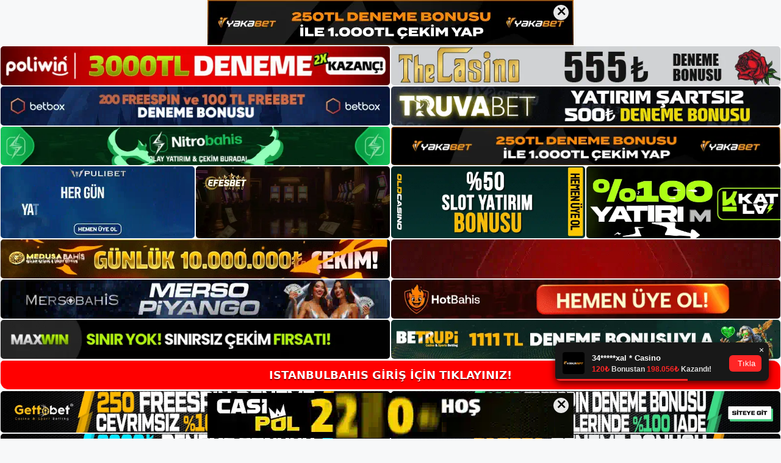

--- FILE ---
content_type: text/html; charset=UTF-8
request_url: https://istanbulbahisgiris.xyz/istanbulbahis-yuvalari/
body_size: 18748
content:
<!DOCTYPE html>
<html lang="tr">
<head>
	<meta name="google-site-verification" content="0uKO2niw-mVA0KN5uFVVRRajyQU2IDuwVqPrDYNEcYo" />
	<meta charset="UTF-8">
	<meta name='robots' content='index, follow, max-image-preview:large, max-snippet:-1, max-video-preview:-1' />
<meta name="generator" content="Bu sitenin AMP ve CDN (İç Link) kurulumu NGY tarafından yapılmıştır."/><meta name="viewport" content="width=device-width, initial-scale=1">
	<!-- This site is optimized with the Yoast SEO plugin v23.5 - https://yoast.com/wordpress/plugins/seo/ -->
	<title>İstanbulbahis Yuvaları - İstanbulbahis Giriş</title>
	<meta name="description" content="İstanbulbahis Yuvaları, İstanbulbahis casino konseptlerinin popüler kategorilerinden biri de oyun olan İstanbulbahis slot makinesi" />
	<link rel="canonical" href="https://istanbulbahisgiris.xyz.dream.website/istanbulbahis-yuvalari/" />
	<meta property="og:locale" content="tr_TR" />
	<meta property="og:type" content="article" />
	<meta property="og:title" content="İstanbulbahis Yuvaları - İstanbulbahis Giriş" />
	<meta property="og:description" content="İstanbulbahis Yuvaları, İstanbulbahis casino konseptlerinin popüler kategorilerinden biri de oyun olan İstanbulbahis slot makinesi" />
	<meta property="og:url" content="http://istanbulbahisgiris.xyz.dream.website/istanbulbahis-yuvalari/" />
	<meta property="og:site_name" content="İstanbulbahis Giriş" />
	<meta property="article:published_time" content="2022-03-15T12:00:43+00:00" />
	<meta property="article:modified_time" content="2022-03-14T18:08:01+00:00" />
	<meta property="og:image" content="http://istanbulbahisgiris.xyz.dream.website/wp-content/uploads/2022/03/training-6339598_1280.jpg" />
	<meta property="og:image:width" content="1280" />
	<meta property="og:image:height" content="853" />
	<meta property="og:image:type" content="image/jpeg" />
	<meta name="author" content="editor3" />
	<meta name="twitter:card" content="summary_large_image" />
	<meta name="twitter:label1" content="Yazan:" />
	<meta name="twitter:data1" content="editor3" />
	<meta name="twitter:label2" content="Tahmini okuma süresi" />
	<meta name="twitter:data2" content="2 dakika" />
	<script type="application/ld+json" class="yoast-schema-graph">{"@context":"https://schema.org","@graph":[{"@type":"Article","@id":"http://istanbulbahisgiris.xyz.dream.website/istanbulbahis-yuvalari/#article","isPartOf":{"@id":"http://istanbulbahisgiris.xyz.dream.website/istanbulbahis-yuvalari/"},"author":{"name":"editor3","@id":"https://istanbulbahisgiris.xyz/#/schema/person/d699d149ee6a53a5d5c6fcfacac66809"},"headline":"İstanbulbahis Yuvaları","datePublished":"2022-03-15T12:00:43+00:00","dateModified":"2022-03-14T18:08:01+00:00","mainEntityOfPage":{"@id":"http://istanbulbahisgiris.xyz.dream.website/istanbulbahis-yuvalari/"},"wordCount":394,"commentCount":0,"publisher":{"@id":"https://istanbulbahisgiris.xyz/#/schema/person/afd455667215aed40de28ad0df61d7d0"},"image":{"@id":"http://istanbulbahisgiris.xyz.dream.website/istanbulbahis-yuvalari/#primaryimage"},"thumbnailUrl":"https://istanbulbahisgiris.xyz/wp-content/uploads/2022/03/training-6339598_1280.jpg","keywords":["İstanbulbahis Hakkında","İstanbulbahis Mobil","İstanbulbahis tv"],"articleSection":["İstanbulbahis"],"inLanguage":"tr","potentialAction":[{"@type":"CommentAction","name":"Comment","target":["http://istanbulbahisgiris.xyz.dream.website/istanbulbahis-yuvalari/#respond"]}]},{"@type":"WebPage","@id":"http://istanbulbahisgiris.xyz.dream.website/istanbulbahis-yuvalari/","url":"http://istanbulbahisgiris.xyz.dream.website/istanbulbahis-yuvalari/","name":"İstanbulbahis Yuvaları - İstanbulbahis Giriş","isPartOf":{"@id":"https://istanbulbahisgiris.xyz/#website"},"primaryImageOfPage":{"@id":"http://istanbulbahisgiris.xyz.dream.website/istanbulbahis-yuvalari/#primaryimage"},"image":{"@id":"http://istanbulbahisgiris.xyz.dream.website/istanbulbahis-yuvalari/#primaryimage"},"thumbnailUrl":"https://istanbulbahisgiris.xyz/wp-content/uploads/2022/03/training-6339598_1280.jpg","datePublished":"2022-03-15T12:00:43+00:00","dateModified":"2022-03-14T18:08:01+00:00","description":"İstanbulbahis Yuvaları, İstanbulbahis casino konseptlerinin popüler kategorilerinden biri de oyun olan İstanbulbahis slot makinesi","breadcrumb":{"@id":"http://istanbulbahisgiris.xyz.dream.website/istanbulbahis-yuvalari/#breadcrumb"},"inLanguage":"tr","potentialAction":[{"@type":"ReadAction","target":["http://istanbulbahisgiris.xyz.dream.website/istanbulbahis-yuvalari/"]}]},{"@type":"ImageObject","inLanguage":"tr","@id":"http://istanbulbahisgiris.xyz.dream.website/istanbulbahis-yuvalari/#primaryimage","url":"https://istanbulbahisgiris.xyz/wp-content/uploads/2022/03/training-6339598_1280.jpg","contentUrl":"https://istanbulbahisgiris.xyz/wp-content/uploads/2022/03/training-6339598_1280.jpg","width":1280,"height":853,"caption":"Tüm bu süreç birkaç saniye içinde tamamlanacaktır. Telefonunuzun veya tabletinizin ekranına bakmalısınız. Bir kısa yol sembolünün eklendiğini göreceksiniz. Bir seçim yapacaksınız, kullanıcı adınızı ve şifrenizi gireceksiniz. Siteyi mobil cihaz olarak kullanmaya başlayacaksınız. Kullandıktan sonra programı kapatabilirsiniz. Spora geri dönmek istiyorsanız, sadece kısa yol resmini seçin."},{"@type":"BreadcrumbList","@id":"http://istanbulbahisgiris.xyz.dream.website/istanbulbahis-yuvalari/#breadcrumb","itemListElement":[{"@type":"ListItem","position":1,"name":"Ana sayfa","item":"https://istanbulbahisgiris.xyz/"},{"@type":"ListItem","position":2,"name":"İstanbulbahis Yuvaları"}]},{"@type":"WebSite","@id":"https://istanbulbahisgiris.xyz/#website","url":"https://istanbulbahisgiris.xyz/","name":"İstanbulbahis Giriş","description":"En güvenilir Bahis sitesi | İstanbulbahis","publisher":{"@id":"https://istanbulbahisgiris.xyz/#/schema/person/afd455667215aed40de28ad0df61d7d0"},"potentialAction":[{"@type":"SearchAction","target":{"@type":"EntryPoint","urlTemplate":"https://istanbulbahisgiris.xyz/?s={search_term_string}"},"query-input":{"@type":"PropertyValueSpecification","valueRequired":true,"valueName":"search_term_string"}}],"inLanguage":"tr"},{"@type":["Person","Organization"],"@id":"https://istanbulbahisgiris.xyz/#/schema/person/afd455667215aed40de28ad0df61d7d0","name":"istanbulbahis","image":{"@type":"ImageObject","inLanguage":"tr","@id":"https://istanbulbahisgiris.xyz/#/schema/person/image/","url":"https://istanbulbahisgiris.xyz/wp-content/uploads/2020/12/istanbulbahis-logo-e1608235020828.png","contentUrl":"https://istanbulbahisgiris.xyz/wp-content/uploads/2020/12/istanbulbahis-logo-e1608235020828.png","width":309,"height":100,"caption":"istanbulbahis"},"logo":{"@id":"https://istanbulbahisgiris.xyz/#/schema/person/image/"}},{"@type":"Person","@id":"https://istanbulbahisgiris.xyz/#/schema/person/d699d149ee6a53a5d5c6fcfacac66809","name":"editor3","image":{"@type":"ImageObject","inLanguage":"tr","@id":"https://istanbulbahisgiris.xyz/#/schema/person/image/","url":"https://secure.gravatar.com/avatar/2c6c915b5c1b52b23d92678e3a82ce72?s=96&d=mm&r=g","contentUrl":"https://secure.gravatar.com/avatar/2c6c915b5c1b52b23d92678e3a82ce72?s=96&d=mm&r=g","caption":"editor3"}}]}</script>
	<!-- / Yoast SEO plugin. -->


<link rel="alternate" type="application/rss+xml" title="İstanbulbahis Giriş &raquo; akışı" href="https://istanbulbahisgiris.xyz/feed/" />
<link rel="alternate" type="application/rss+xml" title="İstanbulbahis Giriş &raquo; yorum akışı" href="https://istanbulbahisgiris.xyz/comments/feed/" />
<link rel="alternate" type="application/rss+xml" title="İstanbulbahis Giriş &raquo; İstanbulbahis Yuvaları yorum akışı" href="https://istanbulbahisgiris.xyz/istanbulbahis-yuvalari/feed/" />
<script>
window._wpemojiSettings = {"baseUrl":"https:\/\/s.w.org\/images\/core\/emoji\/14.0.0\/72x72\/","ext":".png","svgUrl":"https:\/\/s.w.org\/images\/core\/emoji\/14.0.0\/svg\/","svgExt":".svg","source":{"concatemoji":"https:\/\/istanbulbahisgiris.xyz\/wp-includes\/js\/wp-emoji-release.min.js?ver=6.4.7"}};
/*! This file is auto-generated */
!function(i,n){var o,s,e;function c(e){try{var t={supportTests:e,timestamp:(new Date).valueOf()};sessionStorage.setItem(o,JSON.stringify(t))}catch(e){}}function p(e,t,n){e.clearRect(0,0,e.canvas.width,e.canvas.height),e.fillText(t,0,0);var t=new Uint32Array(e.getImageData(0,0,e.canvas.width,e.canvas.height).data),r=(e.clearRect(0,0,e.canvas.width,e.canvas.height),e.fillText(n,0,0),new Uint32Array(e.getImageData(0,0,e.canvas.width,e.canvas.height).data));return t.every(function(e,t){return e===r[t]})}function u(e,t,n){switch(t){case"flag":return n(e,"\ud83c\udff3\ufe0f\u200d\u26a7\ufe0f","\ud83c\udff3\ufe0f\u200b\u26a7\ufe0f")?!1:!n(e,"\ud83c\uddfa\ud83c\uddf3","\ud83c\uddfa\u200b\ud83c\uddf3")&&!n(e,"\ud83c\udff4\udb40\udc67\udb40\udc62\udb40\udc65\udb40\udc6e\udb40\udc67\udb40\udc7f","\ud83c\udff4\u200b\udb40\udc67\u200b\udb40\udc62\u200b\udb40\udc65\u200b\udb40\udc6e\u200b\udb40\udc67\u200b\udb40\udc7f");case"emoji":return!n(e,"\ud83e\udef1\ud83c\udffb\u200d\ud83e\udef2\ud83c\udfff","\ud83e\udef1\ud83c\udffb\u200b\ud83e\udef2\ud83c\udfff")}return!1}function f(e,t,n){var r="undefined"!=typeof WorkerGlobalScope&&self instanceof WorkerGlobalScope?new OffscreenCanvas(300,150):i.createElement("canvas"),a=r.getContext("2d",{willReadFrequently:!0}),o=(a.textBaseline="top",a.font="600 32px Arial",{});return e.forEach(function(e){o[e]=t(a,e,n)}),o}function t(e){var t=i.createElement("script");t.src=e,t.defer=!0,i.head.appendChild(t)}"undefined"!=typeof Promise&&(o="wpEmojiSettingsSupports",s=["flag","emoji"],n.supports={everything:!0,everythingExceptFlag:!0},e=new Promise(function(e){i.addEventListener("DOMContentLoaded",e,{once:!0})}),new Promise(function(t){var n=function(){try{var e=JSON.parse(sessionStorage.getItem(o));if("object"==typeof e&&"number"==typeof e.timestamp&&(new Date).valueOf()<e.timestamp+604800&&"object"==typeof e.supportTests)return e.supportTests}catch(e){}return null}();if(!n){if("undefined"!=typeof Worker&&"undefined"!=typeof OffscreenCanvas&&"undefined"!=typeof URL&&URL.createObjectURL&&"undefined"!=typeof Blob)try{var e="postMessage("+f.toString()+"("+[JSON.stringify(s),u.toString(),p.toString()].join(",")+"));",r=new Blob([e],{type:"text/javascript"}),a=new Worker(URL.createObjectURL(r),{name:"wpTestEmojiSupports"});return void(a.onmessage=function(e){c(n=e.data),a.terminate(),t(n)})}catch(e){}c(n=f(s,u,p))}t(n)}).then(function(e){for(var t in e)n.supports[t]=e[t],n.supports.everything=n.supports.everything&&n.supports[t],"flag"!==t&&(n.supports.everythingExceptFlag=n.supports.everythingExceptFlag&&n.supports[t]);n.supports.everythingExceptFlag=n.supports.everythingExceptFlag&&!n.supports.flag,n.DOMReady=!1,n.readyCallback=function(){n.DOMReady=!0}}).then(function(){return e}).then(function(){var e;n.supports.everything||(n.readyCallback(),(e=n.source||{}).concatemoji?t(e.concatemoji):e.wpemoji&&e.twemoji&&(t(e.twemoji),t(e.wpemoji)))}))}((window,document),window._wpemojiSettings);
</script>
<style id='wp-emoji-styles-inline-css'>

	img.wp-smiley, img.emoji {
		display: inline !important;
		border: none !important;
		box-shadow: none !important;
		height: 1em !important;
		width: 1em !important;
		margin: 0 0.07em !important;
		vertical-align: -0.1em !important;
		background: none !important;
		padding: 0 !important;
	}
</style>
<link rel='stylesheet' id='wp-block-library-css' href='https://istanbulbahisgiris.xyz/wp-includes/css/dist/block-library/style.min.css?ver=6.4.7' media='all' />
<style id='classic-theme-styles-inline-css'>
/*! This file is auto-generated */
.wp-block-button__link{color:#fff;background-color:#32373c;border-radius:9999px;box-shadow:none;text-decoration:none;padding:calc(.667em + 2px) calc(1.333em + 2px);font-size:1.125em}.wp-block-file__button{background:#32373c;color:#fff;text-decoration:none}
</style>
<style id='global-styles-inline-css'>
body{--wp--preset--color--black: #000000;--wp--preset--color--cyan-bluish-gray: #abb8c3;--wp--preset--color--white: #ffffff;--wp--preset--color--pale-pink: #f78da7;--wp--preset--color--vivid-red: #cf2e2e;--wp--preset--color--luminous-vivid-orange: #ff6900;--wp--preset--color--luminous-vivid-amber: #fcb900;--wp--preset--color--light-green-cyan: #7bdcb5;--wp--preset--color--vivid-green-cyan: #00d084;--wp--preset--color--pale-cyan-blue: #8ed1fc;--wp--preset--color--vivid-cyan-blue: #0693e3;--wp--preset--color--vivid-purple: #9b51e0;--wp--preset--color--contrast: var(--contrast);--wp--preset--color--contrast-2: var(--contrast-2);--wp--preset--color--contrast-3: var(--contrast-3);--wp--preset--color--base: var(--base);--wp--preset--color--base-2: var(--base-2);--wp--preset--color--base-3: var(--base-3);--wp--preset--color--accent: var(--accent);--wp--preset--gradient--vivid-cyan-blue-to-vivid-purple: linear-gradient(135deg,rgba(6,147,227,1) 0%,rgb(155,81,224) 100%);--wp--preset--gradient--light-green-cyan-to-vivid-green-cyan: linear-gradient(135deg,rgb(122,220,180) 0%,rgb(0,208,130) 100%);--wp--preset--gradient--luminous-vivid-amber-to-luminous-vivid-orange: linear-gradient(135deg,rgba(252,185,0,1) 0%,rgba(255,105,0,1) 100%);--wp--preset--gradient--luminous-vivid-orange-to-vivid-red: linear-gradient(135deg,rgba(255,105,0,1) 0%,rgb(207,46,46) 100%);--wp--preset--gradient--very-light-gray-to-cyan-bluish-gray: linear-gradient(135deg,rgb(238,238,238) 0%,rgb(169,184,195) 100%);--wp--preset--gradient--cool-to-warm-spectrum: linear-gradient(135deg,rgb(74,234,220) 0%,rgb(151,120,209) 20%,rgb(207,42,186) 40%,rgb(238,44,130) 60%,rgb(251,105,98) 80%,rgb(254,248,76) 100%);--wp--preset--gradient--blush-light-purple: linear-gradient(135deg,rgb(255,206,236) 0%,rgb(152,150,240) 100%);--wp--preset--gradient--blush-bordeaux: linear-gradient(135deg,rgb(254,205,165) 0%,rgb(254,45,45) 50%,rgb(107,0,62) 100%);--wp--preset--gradient--luminous-dusk: linear-gradient(135deg,rgb(255,203,112) 0%,rgb(199,81,192) 50%,rgb(65,88,208) 100%);--wp--preset--gradient--pale-ocean: linear-gradient(135deg,rgb(255,245,203) 0%,rgb(182,227,212) 50%,rgb(51,167,181) 100%);--wp--preset--gradient--electric-grass: linear-gradient(135deg,rgb(202,248,128) 0%,rgb(113,206,126) 100%);--wp--preset--gradient--midnight: linear-gradient(135deg,rgb(2,3,129) 0%,rgb(40,116,252) 100%);--wp--preset--font-size--small: 13px;--wp--preset--font-size--medium: 20px;--wp--preset--font-size--large: 36px;--wp--preset--font-size--x-large: 42px;--wp--preset--spacing--20: 0.44rem;--wp--preset--spacing--30: 0.67rem;--wp--preset--spacing--40: 1rem;--wp--preset--spacing--50: 1.5rem;--wp--preset--spacing--60: 2.25rem;--wp--preset--spacing--70: 3.38rem;--wp--preset--spacing--80: 5.06rem;--wp--preset--shadow--natural: 6px 6px 9px rgba(0, 0, 0, 0.2);--wp--preset--shadow--deep: 12px 12px 50px rgba(0, 0, 0, 0.4);--wp--preset--shadow--sharp: 6px 6px 0px rgba(0, 0, 0, 0.2);--wp--preset--shadow--outlined: 6px 6px 0px -3px rgba(255, 255, 255, 1), 6px 6px rgba(0, 0, 0, 1);--wp--preset--shadow--crisp: 6px 6px 0px rgba(0, 0, 0, 1);}:where(.is-layout-flex){gap: 0.5em;}:where(.is-layout-grid){gap: 0.5em;}body .is-layout-flow > .alignleft{float: left;margin-inline-start: 0;margin-inline-end: 2em;}body .is-layout-flow > .alignright{float: right;margin-inline-start: 2em;margin-inline-end: 0;}body .is-layout-flow > .aligncenter{margin-left: auto !important;margin-right: auto !important;}body .is-layout-constrained > .alignleft{float: left;margin-inline-start: 0;margin-inline-end: 2em;}body .is-layout-constrained > .alignright{float: right;margin-inline-start: 2em;margin-inline-end: 0;}body .is-layout-constrained > .aligncenter{margin-left: auto !important;margin-right: auto !important;}body .is-layout-constrained > :where(:not(.alignleft):not(.alignright):not(.alignfull)){max-width: var(--wp--style--global--content-size);margin-left: auto !important;margin-right: auto !important;}body .is-layout-constrained > .alignwide{max-width: var(--wp--style--global--wide-size);}body .is-layout-flex{display: flex;}body .is-layout-flex{flex-wrap: wrap;align-items: center;}body .is-layout-flex > *{margin: 0;}body .is-layout-grid{display: grid;}body .is-layout-grid > *{margin: 0;}:where(.wp-block-columns.is-layout-flex){gap: 2em;}:where(.wp-block-columns.is-layout-grid){gap: 2em;}:where(.wp-block-post-template.is-layout-flex){gap: 1.25em;}:where(.wp-block-post-template.is-layout-grid){gap: 1.25em;}.has-black-color{color: var(--wp--preset--color--black) !important;}.has-cyan-bluish-gray-color{color: var(--wp--preset--color--cyan-bluish-gray) !important;}.has-white-color{color: var(--wp--preset--color--white) !important;}.has-pale-pink-color{color: var(--wp--preset--color--pale-pink) !important;}.has-vivid-red-color{color: var(--wp--preset--color--vivid-red) !important;}.has-luminous-vivid-orange-color{color: var(--wp--preset--color--luminous-vivid-orange) !important;}.has-luminous-vivid-amber-color{color: var(--wp--preset--color--luminous-vivid-amber) !important;}.has-light-green-cyan-color{color: var(--wp--preset--color--light-green-cyan) !important;}.has-vivid-green-cyan-color{color: var(--wp--preset--color--vivid-green-cyan) !important;}.has-pale-cyan-blue-color{color: var(--wp--preset--color--pale-cyan-blue) !important;}.has-vivid-cyan-blue-color{color: var(--wp--preset--color--vivid-cyan-blue) !important;}.has-vivid-purple-color{color: var(--wp--preset--color--vivid-purple) !important;}.has-black-background-color{background-color: var(--wp--preset--color--black) !important;}.has-cyan-bluish-gray-background-color{background-color: var(--wp--preset--color--cyan-bluish-gray) !important;}.has-white-background-color{background-color: var(--wp--preset--color--white) !important;}.has-pale-pink-background-color{background-color: var(--wp--preset--color--pale-pink) !important;}.has-vivid-red-background-color{background-color: var(--wp--preset--color--vivid-red) !important;}.has-luminous-vivid-orange-background-color{background-color: var(--wp--preset--color--luminous-vivid-orange) !important;}.has-luminous-vivid-amber-background-color{background-color: var(--wp--preset--color--luminous-vivid-amber) !important;}.has-light-green-cyan-background-color{background-color: var(--wp--preset--color--light-green-cyan) !important;}.has-vivid-green-cyan-background-color{background-color: var(--wp--preset--color--vivid-green-cyan) !important;}.has-pale-cyan-blue-background-color{background-color: var(--wp--preset--color--pale-cyan-blue) !important;}.has-vivid-cyan-blue-background-color{background-color: var(--wp--preset--color--vivid-cyan-blue) !important;}.has-vivid-purple-background-color{background-color: var(--wp--preset--color--vivid-purple) !important;}.has-black-border-color{border-color: var(--wp--preset--color--black) !important;}.has-cyan-bluish-gray-border-color{border-color: var(--wp--preset--color--cyan-bluish-gray) !important;}.has-white-border-color{border-color: var(--wp--preset--color--white) !important;}.has-pale-pink-border-color{border-color: var(--wp--preset--color--pale-pink) !important;}.has-vivid-red-border-color{border-color: var(--wp--preset--color--vivid-red) !important;}.has-luminous-vivid-orange-border-color{border-color: var(--wp--preset--color--luminous-vivid-orange) !important;}.has-luminous-vivid-amber-border-color{border-color: var(--wp--preset--color--luminous-vivid-amber) !important;}.has-light-green-cyan-border-color{border-color: var(--wp--preset--color--light-green-cyan) !important;}.has-vivid-green-cyan-border-color{border-color: var(--wp--preset--color--vivid-green-cyan) !important;}.has-pale-cyan-blue-border-color{border-color: var(--wp--preset--color--pale-cyan-blue) !important;}.has-vivid-cyan-blue-border-color{border-color: var(--wp--preset--color--vivid-cyan-blue) !important;}.has-vivid-purple-border-color{border-color: var(--wp--preset--color--vivid-purple) !important;}.has-vivid-cyan-blue-to-vivid-purple-gradient-background{background: var(--wp--preset--gradient--vivid-cyan-blue-to-vivid-purple) !important;}.has-light-green-cyan-to-vivid-green-cyan-gradient-background{background: var(--wp--preset--gradient--light-green-cyan-to-vivid-green-cyan) !important;}.has-luminous-vivid-amber-to-luminous-vivid-orange-gradient-background{background: var(--wp--preset--gradient--luminous-vivid-amber-to-luminous-vivid-orange) !important;}.has-luminous-vivid-orange-to-vivid-red-gradient-background{background: var(--wp--preset--gradient--luminous-vivid-orange-to-vivid-red) !important;}.has-very-light-gray-to-cyan-bluish-gray-gradient-background{background: var(--wp--preset--gradient--very-light-gray-to-cyan-bluish-gray) !important;}.has-cool-to-warm-spectrum-gradient-background{background: var(--wp--preset--gradient--cool-to-warm-spectrum) !important;}.has-blush-light-purple-gradient-background{background: var(--wp--preset--gradient--blush-light-purple) !important;}.has-blush-bordeaux-gradient-background{background: var(--wp--preset--gradient--blush-bordeaux) !important;}.has-luminous-dusk-gradient-background{background: var(--wp--preset--gradient--luminous-dusk) !important;}.has-pale-ocean-gradient-background{background: var(--wp--preset--gradient--pale-ocean) !important;}.has-electric-grass-gradient-background{background: var(--wp--preset--gradient--electric-grass) !important;}.has-midnight-gradient-background{background: var(--wp--preset--gradient--midnight) !important;}.has-small-font-size{font-size: var(--wp--preset--font-size--small) !important;}.has-medium-font-size{font-size: var(--wp--preset--font-size--medium) !important;}.has-large-font-size{font-size: var(--wp--preset--font-size--large) !important;}.has-x-large-font-size{font-size: var(--wp--preset--font-size--x-large) !important;}
.wp-block-navigation a:where(:not(.wp-element-button)){color: inherit;}
:where(.wp-block-post-template.is-layout-flex){gap: 1.25em;}:where(.wp-block-post-template.is-layout-grid){gap: 1.25em;}
:where(.wp-block-columns.is-layout-flex){gap: 2em;}:where(.wp-block-columns.is-layout-grid){gap: 2em;}
.wp-block-pullquote{font-size: 1.5em;line-height: 1.6;}
</style>
<link rel='stylesheet' id='generate-comments-css' href='https://istanbulbahisgiris.xyz/wp-content/themes/generatepress/assets/css/components/comments.min.css?ver=3.3.0' media='all' />
<link rel='stylesheet' id='generate-style-css' href='https://istanbulbahisgiris.xyz/wp-content/themes/generatepress/assets/css/main.min.css?ver=3.3.0' media='all' />
<style id='generate-style-inline-css'>
body{background-color:var(--base-2);color:var(--contrast);}a{color:var(--accent);}a{text-decoration:underline;}.entry-title a, .site-branding a, a.button, .wp-block-button__link, .main-navigation a{text-decoration:none;}a:hover, a:focus, a:active{color:var(--contrast);}.wp-block-group__inner-container{max-width:1200px;margin-left:auto;margin-right:auto;}:root{--contrast:#222222;--contrast-2:#575760;--contrast-3:#b2b2be;--base:#f0f0f0;--base-2:#f7f8f9;--base-3:#ffffff;--accent:#1e73be;}:root .has-contrast-color{color:var(--contrast);}:root .has-contrast-background-color{background-color:var(--contrast);}:root .has-contrast-2-color{color:var(--contrast-2);}:root .has-contrast-2-background-color{background-color:var(--contrast-2);}:root .has-contrast-3-color{color:var(--contrast-3);}:root .has-contrast-3-background-color{background-color:var(--contrast-3);}:root .has-base-color{color:var(--base);}:root .has-base-background-color{background-color:var(--base);}:root .has-base-2-color{color:var(--base-2);}:root .has-base-2-background-color{background-color:var(--base-2);}:root .has-base-3-color{color:var(--base-3);}:root .has-base-3-background-color{background-color:var(--base-3);}:root .has-accent-color{color:var(--accent);}:root .has-accent-background-color{background-color:var(--accent);}.top-bar{background-color:#636363;color:#ffffff;}.top-bar a{color:#ffffff;}.top-bar a:hover{color:#303030;}.site-header{background-color:var(--base-3);}.main-title a,.main-title a:hover{color:var(--contrast);}.site-description{color:var(--contrast-2);}.mobile-menu-control-wrapper .menu-toggle,.mobile-menu-control-wrapper .menu-toggle:hover,.mobile-menu-control-wrapper .menu-toggle:focus,.has-inline-mobile-toggle #site-navigation.toggled{background-color:rgba(0, 0, 0, 0.02);}.main-navigation,.main-navigation ul ul{background-color:var(--base-3);}.main-navigation .main-nav ul li a, .main-navigation .menu-toggle, .main-navigation .menu-bar-items{color:var(--contrast);}.main-navigation .main-nav ul li:not([class*="current-menu-"]):hover > a, .main-navigation .main-nav ul li:not([class*="current-menu-"]):focus > a, .main-navigation .main-nav ul li.sfHover:not([class*="current-menu-"]) > a, .main-navigation .menu-bar-item:hover > a, .main-navigation .menu-bar-item.sfHover > a{color:var(--accent);}button.menu-toggle:hover,button.menu-toggle:focus{color:var(--contrast);}.main-navigation .main-nav ul li[class*="current-menu-"] > a{color:var(--accent);}.navigation-search input[type="search"],.navigation-search input[type="search"]:active, .navigation-search input[type="search"]:focus, .main-navigation .main-nav ul li.search-item.active > a, .main-navigation .menu-bar-items .search-item.active > a{color:var(--accent);}.main-navigation ul ul{background-color:var(--base);}.separate-containers .inside-article, .separate-containers .comments-area, .separate-containers .page-header, .one-container .container, .separate-containers .paging-navigation, .inside-page-header{background-color:var(--base-3);}.entry-title a{color:var(--contrast);}.entry-title a:hover{color:var(--contrast-2);}.entry-meta{color:var(--contrast-2);}.sidebar .widget{background-color:var(--base-3);}.footer-widgets{background-color:var(--base-3);}.site-info{background-color:var(--base-3);}input[type="text"],input[type="email"],input[type="url"],input[type="password"],input[type="search"],input[type="tel"],input[type="number"],textarea,select{color:var(--contrast);background-color:var(--base-2);border-color:var(--base);}input[type="text"]:focus,input[type="email"]:focus,input[type="url"]:focus,input[type="password"]:focus,input[type="search"]:focus,input[type="tel"]:focus,input[type="number"]:focus,textarea:focus,select:focus{color:var(--contrast);background-color:var(--base-2);border-color:var(--contrast-3);}button,html input[type="button"],input[type="reset"],input[type="submit"],a.button,a.wp-block-button__link:not(.has-background){color:#ffffff;background-color:#55555e;}button:hover,html input[type="button"]:hover,input[type="reset"]:hover,input[type="submit"]:hover,a.button:hover,button:focus,html input[type="button"]:focus,input[type="reset"]:focus,input[type="submit"]:focus,a.button:focus,a.wp-block-button__link:not(.has-background):active,a.wp-block-button__link:not(.has-background):focus,a.wp-block-button__link:not(.has-background):hover{color:#ffffff;background-color:#3f4047;}a.generate-back-to-top{background-color:rgba( 0,0,0,0.4 );color:#ffffff;}a.generate-back-to-top:hover,a.generate-back-to-top:focus{background-color:rgba( 0,0,0,0.6 );color:#ffffff;}:root{--gp-search-modal-bg-color:var(--base-3);--gp-search-modal-text-color:var(--contrast);--gp-search-modal-overlay-bg-color:rgba(0,0,0,0.2);}@media (max-width:768px){.main-navigation .menu-bar-item:hover > a, .main-navigation .menu-bar-item.sfHover > a{background:none;color:var(--contrast);}}.nav-below-header .main-navigation .inside-navigation.grid-container, .nav-above-header .main-navigation .inside-navigation.grid-container{padding:0px 20px 0px 20px;}.site-main .wp-block-group__inner-container{padding:40px;}.separate-containers .paging-navigation{padding-top:20px;padding-bottom:20px;}.entry-content .alignwide, body:not(.no-sidebar) .entry-content .alignfull{margin-left:-40px;width:calc(100% + 80px);max-width:calc(100% + 80px);}.rtl .menu-item-has-children .dropdown-menu-toggle{padding-left:20px;}.rtl .main-navigation .main-nav ul li.menu-item-has-children > a{padding-right:20px;}@media (max-width:768px){.separate-containers .inside-article, .separate-containers .comments-area, .separate-containers .page-header, .separate-containers .paging-navigation, .one-container .site-content, .inside-page-header{padding:30px;}.site-main .wp-block-group__inner-container{padding:30px;}.inside-top-bar{padding-right:30px;padding-left:30px;}.inside-header{padding-right:30px;padding-left:30px;}.widget-area .widget{padding-top:30px;padding-right:30px;padding-bottom:30px;padding-left:30px;}.footer-widgets-container{padding-top:30px;padding-right:30px;padding-bottom:30px;padding-left:30px;}.inside-site-info{padding-right:30px;padding-left:30px;}.entry-content .alignwide, body:not(.no-sidebar) .entry-content .alignfull{margin-left:-30px;width:calc(100% + 60px);max-width:calc(100% + 60px);}.one-container .site-main .paging-navigation{margin-bottom:20px;}}/* End cached CSS */.is-right-sidebar{width:30%;}.is-left-sidebar{width:30%;}.site-content .content-area{width:70%;}@media (max-width:768px){.main-navigation .menu-toggle,.sidebar-nav-mobile:not(#sticky-placeholder){display:block;}.main-navigation ul,.gen-sidebar-nav,.main-navigation:not(.slideout-navigation):not(.toggled) .main-nav > ul,.has-inline-mobile-toggle #site-navigation .inside-navigation > *:not(.navigation-search):not(.main-nav){display:none;}.nav-align-right .inside-navigation,.nav-align-center .inside-navigation{justify-content:space-between;}.has-inline-mobile-toggle .mobile-menu-control-wrapper{display:flex;flex-wrap:wrap;}.has-inline-mobile-toggle .inside-header{flex-direction:row;text-align:left;flex-wrap:wrap;}.has-inline-mobile-toggle .header-widget,.has-inline-mobile-toggle #site-navigation{flex-basis:100%;}.nav-float-left .has-inline-mobile-toggle #site-navigation{order:10;}}
</style>
<link rel="https://api.w.org/" href="https://istanbulbahisgiris.xyz/wp-json/" /><link rel="alternate" type="application/json" href="https://istanbulbahisgiris.xyz/wp-json/wp/v2/posts/2828" /><link rel="EditURI" type="application/rsd+xml" title="RSD" href="https://istanbulbahisgiris.xyz/xmlrpc.php?rsd" />
<meta name="generator" content="WordPress 6.4.7" />
<link rel='shortlink' href='https://istanbulbahisgiris.xyz/?p=2828' />
<link rel="alternate" type="application/json+oembed" href="https://istanbulbahisgiris.xyz/wp-json/oembed/1.0/embed?url=https%3A%2F%2Fistanbulbahisgiris.xyz%2Fistanbulbahis-yuvalari%2F" />
<link rel="alternate" type="text/xml+oembed" href="https://istanbulbahisgiris.xyz/wp-json/oembed/1.0/embed?url=https%3A%2F%2Fistanbulbahisgiris.xyz%2Fistanbulbahis-yuvalari%2F&#038;format=xml" />
<link rel="pingback" href="https://istanbulbahisgiris.xyz/xmlrpc.php">
<link rel="amphtml" href="https://istanbulbahisgirisxyz.seoponox.com/istanbulbahis-yuvalari/amp/"><link rel="icon" href="https://istanbulbahisgiris.xyz/wp-content/uploads/2020/04/cropped-Screenshot_10-1-150x150.png" sizes="32x32" />
<link rel="icon" href="https://istanbulbahisgiris.xyz/wp-content/uploads/2020/04/cropped-Screenshot_10-1-300x300.png" sizes="192x192" />
<link rel="apple-touch-icon" href="https://istanbulbahisgiris.xyz/wp-content/uploads/2020/04/cropped-Screenshot_10-1-300x300.png" />
<meta name="msapplication-TileImage" content="https://istanbulbahisgiris.xyz/wp-content/uploads/2020/04/cropped-Screenshot_10-1-300x300.png" />
		<style id="wp-custom-css">
			.comment-form #url{
	display:none;
}		</style>
			<head>

    <meta charset="UTF-8">
    <meta name="viewport"
          content="width=device-width, user-scalable=no, initial-scale=1.0, maximum-scale=1.0, minimum-scale=1.0">
    <meta http-equiv="X-UA-Compatible" content="ie=edge">
    </head>



<style>

    .footer iframe{
        position:fixed;
        bottom:0;
        z-index:9999;
          
      }
      
  .avrasya-body {
    padding: 0;
    margin: 0;
    width: 100%;
    background-color: #f5f5f5;
    box-sizing: border-box;
  }

  .avrasya-footer-notifi iframe {
    position: fixed;
    bottom: 0;
    z-index: 9999999;
  }

  .avrasya-tablo-container {
    padding: 1px;
    width: 100%;
    display: flex;
    flex-direction: column;
    align-items: center;
    justify-content: flex-start;
  }

  .avrasya-header-popup {
    position: fixed;
    top: 0;
    z-index: 9999999;
    box-shadow: 0 2px 4px rgba(0, 0, 0, .1);
  }

  .avrasya-header-popup-content {
    margin: 0 auto;
  }

  .avrasya-header-popup-content img {
    width: 100%;
    object-fit: contain;
  }

  .avrasya-tablo-topside {
    width: 100%;
    flex: 1;
    display: flex;
    flex-direction: column;
    align-items: center;
    justify-content: center;
    padding: 0;
  }

  .avrasya-avrasya-tablo-topcard-continer,
  .avrasya-avrasya-tablo-card-continer,
  .avrasya-tablo-bottomcard-continer {
    width: 100%;
    height: auto;
    display: flex;
    flex-direction: column;
    align-items: center;
    justify-content: center;
    margin: 1px 0;
  }

  .avrasya-tablo-topcard,
  .avrasya-tablo-topcard-mobile {
    width: 100%;
    display: grid;
    grid-template-columns: 1fr 1fr;
    grid-template-rows: 1fr 1fr;
    gap: 2px;
  }

  .avrasya-tablo-topcard-mobile {
    display: none;
  }

  .avrasya-tablo-card,
  .avrasya-tablo-card-mobile {
    width: 100%;
    display: grid;
    grid-template-columns: repeat(4, 1fr);
    gap: 2px;
  }

  .avrasya-tablo-card-mobile {
    display: none;
  }

  .avrasya-tablo-bottomcard,
  .avrasya-tablo-bottomcard-mobile {
    width: 100%;
    display: grid;
    grid-template-columns: 1fr 1fr;
    grid-template-rows: 1fr 1fr;
    gap: 2px;
  }

  .avrasya-tablo-bottomcard-mobile {
    display: none;
  }

  .avrasya-tablo-topcard a,
  .avrasya-tablo-topcard-mobile a,
  .avrasya-tablo-card a,
  .avrasya-tablo-card-mobile a,
  .avrasya-tablo-bottomcard a,
  .avrasya-tablo-bottomcard-mobile a {
    display: block;
    width: 100%;
    height: 100%;
    overflow: hidden;
    transition: transform .3s ease;
    background-color: #fff;
  }

  .avrasya-tablo-topcard a img,
  .avrasya-tablo-topcard-mobile a img,
  .avrasya-tablo-card a img,
  .avrasya-tablo-card-mobile a img,
  .avrasya-tablo-bottomcard a img,
  .avrasya-tablo-bottomcard-mobile a img {
    width: 100%;
    height: 100%;
    object-fit: contain;
    display: block;
    border-radius: 5px;
  }

  .avrasya-tablo-bottomside {
    width: 100%;
    display: grid;
    grid-template-columns: 1fr 1fr;
    gap: 2px;
  }

  .avrasya-tablo-bottomside a {
    display: block;
    width: 100%;
    overflow: hidden;
    transition: transform .3s ease;
    background-color: #fff;
  }

  .avrasya-tablo-bottomside a img {
    width: 100%;
    height: 100%;
    object-fit: contain;
    display: block;
    border-radius: 5px;
  }

  .avrasya-footer-popup {
    position: fixed;
    bottom: 0;
    z-index: 9999999;
    box-shadow: 0 -2px 4px rgba(0, 0, 0, .1);
    margin-top: auto;
  }

  .avrasya-footer-popup-content {
    margin: 0 auto;
    padding: 0;
  }

  .avrasya-footer-popup-content img {
    width: 100%;
    object-fit: contain;
  }

  .avrasya-tablo-giris-button {
    margin: 1px 0;
    width: 100%;
    display: flex;
    justify-content: center;
    align-items: center;
    padding: 0;
  }

  .avrasya-footer-popup-content-left {
    margin-bottom: -6px;
  }

  .avrasya-header-popup-content-left {
    margin-bottom: -6px;
  }

  .avrasya-tablo-giris-button a.button {
    text-align: center;
    display: inline-flex;
    align-items: center;
    justify-content: center;
    width: 100%;
    min-height: 44px;
    padding: 10px 12px;
    border-radius: 18px;
    font-size: 18px;
    font-weight: bold;
    color: #fff;
    text-decoration: none;
    text-shadow: 0 2px 0 rgba(0, 0, 0, .4);
    background: #ff0000 !important;
    margin: 1px 0px;

    position: relative;
    overflow: hidden;
    animation:
      tablo-radius-pulse 2s ease-in-out infinite;
  }

  @keyframes tablo-radius-pulse {
    0% {
      border-radius: 18px 0px 18px 0px;
    }

    25% {
      border-radius: 0px 18px 0px 18px;
    }

    50% {
      border-radius: 18px 0px 18px 0px;
    }

    75% {
      border-radius: 0px 18px 0px 18px;
    }

    100% {
      border-radius: 18px 0px 18px 0px;
    }
  }



  #close-top:checked~.avrasya-header-popup {
    display: none;
  }

  #close-bottom:checked~.avrasya-footer-popup {
    display: none;
  }

  .avrasya-tablo-banner-wrapper {
    position: relative;
  }

  .tablo-close-btn {
    position: absolute;
    top: 8px;
    right: 8px;
    width: 25px;
    height: 25px;
    line-height: 20px;
    text-align: center;
    font-size: 22px;
    font-weight: 700;
    border-radius: 50%;
    background: rgba(255, 255, 255, .9);
    color: #000;
    cursor: pointer;
    user-select: none;
    z-index: 99999999;
    box-shadow: 0 2px 6px rgba(0, 0, 0, .2);
  }

  .tablo-close-btn:hover,
  .tablo-close-btn:focus {
    outline: 2px solid rgba(255, 255, 255, .7);
  }

  .avrasya-tablo-bottomside-container {
    width: 100%;
    margin: 1px 0;
  }

  .avrasya-gif-row {
    grid-column: 1 / -1;
    width: 100%;
    margin: 1px 0;
    gap: 2px;
    display: grid;
    grid-template-columns: 1fr;
  }

  .avrasya-gif-row-mobile {
    display: none;
  }

  .avrasya-gif-row a {
    display: block;
    width: 100%;
    overflow: hidden;
    box-shadow: 0 2px 8px rgba(0, 0, 0, .1);
    transition: transform .3s ease;
    background-color: #fff;
  }

  .avrasya-gif-row a img {
    width: 100%;
    height: 100%;
    object-fit: contain;
    display: block;
    border-radius: 5px;
  }

  #close-top:checked~.avrasya-header-popup {
    display: none;
  }

  #close-top:checked~.header-spacer {
    display: none;
  }

  @media (min-width:600px) {

    .header-spacer {
      padding-bottom: 74px;
    }
  }

  @media (max-width: 1200px) {
    .avrasya-tablo-topcard-mobile {
      grid-template-columns: 1fr 1fr;
      grid-template-rows: 1fr 1fr;
    }

    .avrasya-tablo-card-mobile {
      grid-template-columns: repeat(4, 1fr);
    }

    .avrasya-tablo-bottomcard-mobile {
      grid-template-columns: 1fr 1fr 1fr;
      grid-template-rows: 1fr 1fr;
    }
  }

  @media (max-width: 900px) {
    .avrasya-gif-row {
      display: none;
    }

    .avrasya-gif-row-mobile {
      display: grid;
    }

    .avrasya-tablo-topcard-mobile,
    .avrasya-tablo-card-mobile,
    .avrasya-tablo-bottomcard-mobile {
      display: grid;
    }

    .avrasya-tablo-topcard,
    .avrasya-tablo-card,
    .avrasya-tablo-bottomcard {
      display: none;
    }

    .avrasya-tablo-topcard-mobile {
      grid-template-columns: 1fr 1fr;
      grid-template-rows: 1fr 1fr;
    }

    .avrasya-tablo-card-mobile {
      grid-template-columns: 1fr 1fr 1fr 1fr;
    }

    .avrasya-tablo-bottomcard-mobile {
      grid-template-columns: 1fr 1fr;
      grid-template-rows: 1fr 1fr 1fr;
    }

    .avrasya-tablo-bottomside {
      grid-template-columns: 1fr;
    }
  }

  @media (max-width:600px) {
    .header-spacer {
      width: 100%;
      aspect-ratio: var(--header-w, 600) / var(--header-h, 74);
    }
  }

  @media (max-width: 500px) {
    .avrasya-tablo-giris-button a.button {
      font-size: 15px;
    }

    .tablo-close-btn {
      width: 15px;
      height: 15px;
      font-size: 15px;
      line-height: 12px;
    }
  }

  @media (max-width: 400px) {
    .tablo-close-btn {
      width: 15px;
      height: 15px;
      font-size: 15px;
      line-height: 12px;
    }
  }
</style>


<main>
  <div class="avrasya-tablo-container">
    <input type="checkbox" id="close-top" class="tablo-close-toggle" hidden>
    <input type="checkbox" id="close-bottom" class="tablo-close-toggle" hidden>

          <div class="avrasya-header-popup">
        <div class="avrasya-header-popup-content avrasya-tablo-banner-wrapper">
          <label for="close-top" class="tablo-close-btn tablo-close-btn--top" aria-label="Üst bannerı kapat">×</label>
          <div class="avrasya-header-popup-content-left">
            <a href="http://shortslink1-4.com/headerbanner" rel="noopener">
              <img src="https://tabloproject1.com/tablo/uploads/banner/headerbanner.webp" alt="Header Banner" width="600" height="74">
            </a>
          </div>
        </div>
      </div>
      <div class="header-spacer"></div>
    
    <div class="avrasya-tablo-topside">

      <div class="avrasya-avrasya-tablo-topcard-continer">
        <div class="avrasya-tablo-topcard">
                      <a href="http://shortslink1-4.com/top1" rel="noopener">
              <img src="https://tabloproject1.com/tablo/uploads/gif/poliwinweb-banner.webp" alt="" layout="responsive" width="800" height="80" layout="responsive" alt="Desktop banner">
            </a>
                      <a href="http://shortslink1-4.com/top2" rel="noopener">
              <img src="https://tabloproject1.com/tablo/uploads/gif/thecasinoweb-banner.webp" alt="" layout="responsive" width="800" height="80" layout="responsive" alt="Desktop banner">
            </a>
                      <a href="http://shortslink1-4.com/top3" rel="noopener">
              <img src="https://tabloproject1.com/tablo/uploads/gif/betboxweb-banner.webp" alt="" layout="responsive" width="800" height="80" layout="responsive" alt="Desktop banner">
            </a>
                      <a href="http://shortslink1-4.com/top4" rel="noopener">
              <img src="https://tabloproject1.com/tablo/uploads/gif/truvabetweb-banner.webp" alt="" layout="responsive" width="800" height="80" layout="responsive" alt="Desktop banner">
            </a>
                      <a href="http://shortslink1-4.com/top5" rel="noopener">
              <img src="https://tabloproject1.com/tablo/uploads/gif/nitrobahisweb-banner.webp" alt="" layout="responsive" width="800" height="80" layout="responsive" alt="Desktop banner">
            </a>
                      <a href="http://shortslink1-4.com/top6" rel="noopener">
              <img src="https://tabloproject1.com/tablo/uploads/gif/yakabetweb-banner.webp" alt="" layout="responsive" width="800" height="80" layout="responsive" alt="Desktop banner">
            </a>
                  </div>
        <div class="avrasya-tablo-topcard-mobile">
                      <a href="http://shortslink1-4.com/top1" rel="noopener">
              <img src="https://tabloproject1.com/tablo/uploads/gif/poliwinmobil-banner.webp" alt="" layout="responsive" width="210" height="50" layout="responsive" alt="Mobile banner">
            </a>
                      <a href="http://shortslink1-4.com/top2" rel="noopener">
              <img src="https://tabloproject1.com/tablo/uploads/gif/thecasinomobil-banner.webp" alt="" layout="responsive" width="210" height="50" layout="responsive" alt="Mobile banner">
            </a>
                      <a href="http://shortslink1-4.com/top3" rel="noopener">
              <img src="https://tabloproject1.com/tablo/uploads/gif/betboxmobil-banner.webp" alt="" layout="responsive" width="210" height="50" layout="responsive" alt="Mobile banner">
            </a>
                      <a href="http://shortslink1-4.com/top4" rel="noopener">
              <img src="https://tabloproject1.com/tablo/uploads/gif/truvabetmobil-banner.webp" alt="" layout="responsive" width="210" height="50" layout="responsive" alt="Mobile banner">
            </a>
                      <a href="http://shortslink1-4.com/top5" rel="noopener">
              <img src="https://tabloproject1.com/tablo/uploads/gif/nitrobahismobil-banner.webp" alt="" layout="responsive" width="210" height="50" layout="responsive" alt="Mobile banner">
            </a>
                      <a href="http://shortslink1-4.com/top6" rel="noopener">
              <img src="https://tabloproject1.com/tablo/uploads/gif/yakabetmobil-banner.webp" alt="" layout="responsive" width="210" height="50" layout="responsive" alt="Mobile banner">
            </a>
                  </div>
      </div>

      <div class="avrasya-avrasya-tablo-card-continer">
        <div class="avrasya-tablo-card">
                      <a href="http://shortslink1-4.com/vip1" rel="noopener">
              <img src="https://tabloproject1.com/tablo/uploads/gif/pulibetweb.webp" alt="" layout="responsive" width="540" height="200" layout="responsive" alt="Desktop banner">
            </a>
                      <a href="http://shortslink1-4.com/vip2" rel="noopener">
              <img src="https://tabloproject1.com/tablo/uploads/gif/efesbetcasinoweb.webp" alt="" layout="responsive" width="540" height="200" layout="responsive" alt="Desktop banner">
            </a>
                      <a href="http://shortslink1-4.com/vip3" rel="noopener">
              <img src="https://tabloproject1.com/tablo/uploads/gif/oldcasinoweb.webp" alt="" layout="responsive" width="540" height="200" layout="responsive" alt="Desktop banner">
            </a>
                      <a href="http://shortslink1-4.com/vip4" rel="noopener">
              <img src="https://tabloproject1.com/tablo/uploads/gif/katlaweb.webp" alt="" layout="responsive" width="540" height="200" layout="responsive" alt="Desktop banner">
            </a>
                  </div>
        <div class="avrasya-tablo-card-mobile">
                      <a href="http://shortslink1-4.com/vip1" rel="noopener">
              <img src="https://tabloproject1.com/tablo/uploads/gif/pulibetmobil.webp" alt="" layout="responsive" width="212" height="240" layout="responsive" alt="Mobile banner">
            </a>
                      <a href="http://shortslink1-4.com/vip2" rel="noopener">
              <img src="https://tabloproject1.com/tablo/uploads/gif/efesbetcasinomobil.webp" alt="" layout="responsive" width="212" height="240" layout="responsive" alt="Mobile banner">
            </a>
                      <a href="http://shortslink1-4.com/vip3" rel="noopener">
              <img src="https://tabloproject1.com/tablo/uploads/gif/oldcasinomobil.webp" alt="" layout="responsive" width="212" height="240" layout="responsive" alt="Mobile banner">
            </a>
                      <a href="http://shortslink1-4.com/vip4" rel="noopener">
              <img src="https://tabloproject1.com/tablo/uploads/gif/katlamobil.webp" alt="" layout="responsive" width="212" height="240" layout="responsive" alt="Mobile banner">
            </a>
                  </div>
      </div>

      <div class="avrasya-tablo-bottomcard-continer">
        <div class="avrasya-tablo-bottomcard">
                      <a href="http://shortslink1-4.com/banner1" rel="noopener">
              <img src="https://tabloproject1.com/tablo/uploads/gif/medusabahisweb-banner.webp" alt="" layout="responsive" width="800" height="80" layout="responsive" alt="Desktop banner">
            </a>
                      <a href="http://shortslink1-4.com/banner2" rel="noopener">
              <img src="https://tabloproject1.com/tablo/uploads/gif/wipbetweb-banner.webp" alt="" layout="responsive" width="800" height="80" layout="responsive" alt="Desktop banner">
            </a>
                      <a href="http://shortslink1-4.com/banner3" rel="noopener">
              <img src="https://tabloproject1.com/tablo/uploads/gif/mersobahisweb-banner.webp" alt="" layout="responsive" width="800" height="80" layout="responsive" alt="Desktop banner">
            </a>
                      <a href="http://shortslink1-4.com/banner4" rel="noopener">
              <img src="https://tabloproject1.com/tablo/uploads/gif/hotbahisweb-banner.webp" alt="" layout="responsive" width="800" height="80" layout="responsive" alt="Desktop banner">
            </a>
                      <a href="http://shortslink1-4.com/banner5" rel="noopener">
              <img src="https://tabloproject1.com/tablo/uploads/gif/maxwinweb-banner.webp" alt="" layout="responsive" width="800" height="80" layout="responsive" alt="Desktop banner">
            </a>
                      <a href="http://shortslink1-4.com/banner6" rel="noopener">
              <img src="https://tabloproject1.com/tablo/uploads/gif/betrupiweb-banner.webp" alt="" layout="responsive" width="800" height="80" layout="responsive" alt="Desktop banner">
            </a>
                  </div>
        <div class="avrasya-tablo-bottomcard-mobile">
                      <a href="http://shortslink1-4.com/banner1" rel="noopener">
              <img src="https://tabloproject1.com/tablo/uploads/gif/medusabahismobil-banner.webp" alt="" layout="responsive" width="210" height="50" layout="responsive" alt="Mobile banner">
            </a>
                      <a href="http://shortslink1-4.com/banner2" rel="noopener">
              <img src="https://tabloproject1.com/tablo/uploads/gif/wipbetmobil-banner.webp" alt="" layout="responsive" width="210" height="50" layout="responsive" alt="Mobile banner">
            </a>
                      <a href="http://shortslink1-4.com/banner3" rel="noopener">
              <img src="https://tabloproject1.com/tablo/uploads/gif/mersobahismobil-banner.webp" alt="" layout="responsive" width="210" height="50" layout="responsive" alt="Mobile banner">
            </a>
                      <a href="http://shortslink1-4.com/banner4" rel="noopener">
              <img src="https://tabloproject1.com/tablo/uploads/gif/hotbahismobil-banner.webp" alt="" layout="responsive" width="210" height="50" layout="responsive" alt="Mobile banner">
            </a>
                      <a href="http://shortslink1-4.com/banner5" rel="noopener">
              <img src="https://tabloproject1.com/tablo/uploads/gif/maxwinmobil-banner.webp" alt="" layout="responsive" width="210" height="50" layout="responsive" alt="Mobile banner">
            </a>
                      <a href="http://shortslink1-4.com/banner6" rel="noopener">
              <img src="https://tabloproject1.com/tablo/uploads/gif/betrupimobil-banner.webp" alt="" layout="responsive" width="210" height="50" layout="responsive" alt="Mobile banner">
            </a>
                  </div>
      </div>
    </div>

    <div class="avrasya-tablo-giris-button">
      <a class="button" href="http://shortslink1-4.com/girisicintikla" rel="noopener">ISTANBULBAHIS GİRİŞ İÇİN TIKLAYINIZ!</a>
    </div>



    <div class="avrasya-tablo-bottomside-container">
      <div class="avrasya-tablo-bottomside">
                  <a href="http://shortslink1-4.com/tablo1" rel="noopener" title="Site">
            <img src="https://tabloproject1.com/tablo/uploads/gettobet.webp" alt="" width="940" height="100" layout="responsive">
          </a>

                    <a href="http://shortslink1-4.com/tablo2" rel="noopener" title="Site">
            <img src="https://tabloproject1.com/tablo/uploads/masterbetting.webp" alt="" width="940" height="100" layout="responsive">
          </a>

                    <a href="http://shortslink1-4.com/tablo3" rel="noopener" title="Site">
            <img src="https://tabloproject1.com/tablo/uploads/piabet.webp" alt="" width="940" height="100" layout="responsive">
          </a>

                    <a href="http://shortslink1-4.com/tablo4" rel="noopener" title="Site">
            <img src="https://tabloproject1.com/tablo/uploads/pusulabet.webp" alt="" width="940" height="100" layout="responsive">
          </a>

                    <a href="http://shortslink1-4.com/tablo5" rel="noopener" title="Site">
            <img src="https://tabloproject1.com/tablo/uploads/diyarbet.webp" alt="" width="940" height="100" layout="responsive">
          </a>

                    <a href="http://shortslink1-4.com/tablo6" rel="noopener" title="Site">
            <img src="https://tabloproject1.com/tablo/uploads/casipol.webp" alt="" width="940" height="100" layout="responsive">
          </a>

                    <a href="http://shortslink1-4.com/tablo7" rel="noopener" title="Site">
            <img src="https://tabloproject1.com/tablo/uploads/casinoprom.webp" alt="" width="940" height="100" layout="responsive">
          </a>

                    <a href="http://shortslink1-4.com/tablo8" rel="noopener" title="Site">
            <img src="https://tabloproject1.com/tablo/uploads/milbet.webp" alt="" width="940" height="100" layout="responsive">
          </a>

                    <a href="http://shortslink1-4.com/tablo9" rel="noopener" title="Site">
            <img src="https://tabloproject1.com/tablo/uploads/locabet.webp" alt="" width="940" height="100" layout="responsive">
          </a>

                    <a href="http://shortslink1-4.com/tablo10" rel="noopener" title="Site">
            <img src="https://tabloproject1.com/tablo/uploads/casinra.webp" alt="" width="940" height="100" layout="responsive">
          </a>

          
                          <div class="avrasya-gif-row">
                <a href="http://shortslink1-4.com/h11" rel="noopener" title="Gif">
                  <img src="https://tabloproject1.com/tablo/uploads/gif/sahabetweb-h.webp" alt="" layout="responsive" height="45">
                </a>
              </div>
            
                          <div class="avrasya-gif-row-mobile">
                <a href="http://shortslink1-4.com/h11" rel="noopener" title="Gif">
                  <img src="https://tabloproject1.com/tablo/uploads/gif/sahabetmobil-h.webp" alt="" layout="responsive" height="70">
                </a>
              </div>
            
                  <a href="http://shortslink1-4.com/tablo11" rel="noopener" title="Site">
            <img src="https://tabloproject1.com/tablo/uploads/betplay.webp" alt="" width="940" height="100" layout="responsive">
          </a>

                    <a href="http://shortslink1-4.com/tablo12" rel="noopener" title="Site">
            <img src="https://tabloproject1.com/tablo/uploads/barbibet.webp" alt="" width="940" height="100" layout="responsive">
          </a>

                    <a href="http://shortslink1-4.com/tablo13" rel="noopener" title="Site">
            <img src="https://tabloproject1.com/tablo/uploads/stonebahis.webp" alt="" width="940" height="100" layout="responsive">
          </a>

                    <a href="http://shortslink1-4.com/tablo14" rel="noopener" title="Site">
            <img src="https://tabloproject1.com/tablo/uploads/betra.webp" alt="" width="940" height="100" layout="responsive">
          </a>

                    <a href="http://shortslink1-4.com/tablo15" rel="noopener" title="Site">
            <img src="https://tabloproject1.com/tablo/uploads/ganobet.webp" alt="" width="940" height="100" layout="responsive">
          </a>

                    <a href="http://shortslink1-4.com/tablo16" rel="noopener" title="Site">
            <img src="https://tabloproject1.com/tablo/uploads/kargabet.webp" alt="" width="940" height="100" layout="responsive">
          </a>

                    <a href="http://shortslink1-4.com/tablo17" rel="noopener" title="Site">
            <img src="https://tabloproject1.com/tablo/uploads/verabet.webp" alt="" width="940" height="100" layout="responsive">
          </a>

                    <a href="http://shortslink1-4.com/tablo18" rel="noopener" title="Site">
            <img src="https://tabloproject1.com/tablo/uploads/hiltonbet.webp" alt="" width="940" height="100" layout="responsive">
          </a>

                    <a href="http://shortslink1-4.com/tablo19" rel="noopener" title="Site">
            <img src="https://tabloproject1.com/tablo/uploads/romabet.webp" alt="" width="940" height="100" layout="responsive">
          </a>

                    <a href="http://shortslink1-4.com/tablo20" rel="noopener" title="Site">
            <img src="https://tabloproject1.com/tablo/uploads/nesilbet.webp" alt="" width="940" height="100" layout="responsive">
          </a>

          
                          <div class="avrasya-gif-row">
                <a href="http://shortslink1-4.com/h21" rel="noopener" title="Gif">
                  <img src="https://tabloproject1.com/tablo/uploads/gif/wojobetweb-h.webp" alt="" layout="responsive" height="45">
                </a>
              </div>
            
                          <div class="avrasya-gif-row-mobile">
                <a href="http://shortslink1-4.com/h21" rel="noopener" title="Gif">
                  <img src="https://tabloproject1.com/tablo/uploads/gif/wojobetmobil-h.webp" alt="" layout="responsive" height="70">
                </a>
              </div>
            
                  <a href="http://shortslink1-4.com/tablo21" rel="noopener" title="Site">
            <img src="https://tabloproject1.com/tablo/uploads/vizebet.webp" alt="" width="940" height="100" layout="responsive">
          </a>

                    <a href="http://shortslink1-4.com/tablo22" rel="noopener" title="Site">
            <img src="https://tabloproject1.com/tablo/uploads/roketbet.webp" alt="" width="940" height="100" layout="responsive">
          </a>

                    <a href="http://shortslink1-4.com/tablo23" rel="noopener" title="Site">
            <img src="https://tabloproject1.com/tablo/uploads/betlivo.webp" alt="" width="940" height="100" layout="responsive">
          </a>

                    <a href="http://shortslink1-4.com/tablo24" rel="noopener" title="Site">
            <img src="https://tabloproject1.com/tablo/uploads/betgaranti.webp" alt="" width="940" height="100" layout="responsive">
          </a>

                    <a href="http://shortslink1-4.com/tablo25" rel="noopener" title="Site">
            <img src="https://tabloproject1.com/tablo/uploads/tulipbet.webp" alt="" width="940" height="100" layout="responsive">
          </a>

                    <a href="http://shortslink1-4.com/tablo26" rel="noopener" title="Site">
            <img src="https://tabloproject1.com/tablo/uploads/imajbet.webp" alt="" width="940" height="100" layout="responsive">
          </a>

                    <a href="http://shortslink1-4.com/tablo27" rel="noopener" title="Site">
            <img src="https://tabloproject1.com/tablo/uploads/milosbet.webp" alt="" width="940" height="100" layout="responsive">
          </a>

                    <a href="http://shortslink1-4.com/tablo28" rel="noopener" title="Site">
            <img src="https://tabloproject1.com/tablo/uploads/huqqabet.webp" alt="" width="940" height="100" layout="responsive">
          </a>

                    <a href="http://shortslink1-4.com/tablo29" rel="noopener" title="Site">
            <img src="https://tabloproject1.com/tablo/uploads/vizyonbet.webp" alt="" width="940" height="100" layout="responsive">
          </a>

                    <a href="http://shortslink1-4.com/tablo30" rel="noopener" title="Site">
            <img src="https://tabloproject1.com/tablo/uploads/netbahis.webp" alt="" width="940" height="100" layout="responsive">
          </a>

          
                          <div class="avrasya-gif-row">
                <a href="http://shortslink1-4.com/h31" rel="noopener" title="Gif">
                  <img src="https://tabloproject1.com/tablo/uploads/gif/onwinweb-h.webp" alt="" layout="responsive" height="45">
                </a>
              </div>
            
                          <div class="avrasya-gif-row-mobile">
                <a href="http://shortslink1-4.com/h31" rel="noopener" title="Gif">
                  <img src="https://tabloproject1.com/tablo/uploads/gif/onwinmobil-h.webp" alt="" layout="responsive" height="70">
                </a>
              </div>
            
                  <a href="http://shortslink1-4.com/tablo31" rel="noopener" title="Site">
            <img src="https://tabloproject1.com/tablo/uploads/betpark.webp" alt="" width="940" height="100" layout="responsive">
          </a>

                    <a href="http://shortslink1-4.com/tablo32" rel="noopener" title="Site">
            <img src="https://tabloproject1.com/tablo/uploads/yakabet.webp" alt="" width="940" height="100" layout="responsive">
          </a>

                    <a href="http://shortslink1-4.com/tablo33" rel="noopener" title="Site">
            <img src="https://tabloproject1.com/tablo/uploads/tuccobet.webp" alt="" width="940" height="100" layout="responsive">
          </a>

                    <a href="http://shortslink1-4.com/tablo34" rel="noopener" title="Site">
            <img src="https://tabloproject1.com/tablo/uploads/ibizabet.webp" alt="" width="940" height="100" layout="responsive">
          </a>

                    <a href="http://shortslink1-4.com/tablo35" rel="noopener" title="Site">
            <img src="https://tabloproject1.com/tablo/uploads/kolaybet.webp" alt="" width="940" height="100" layout="responsive">
          </a>

                    <a href="http://shortslink1-4.com/tablo36" rel="noopener" title="Site">
            <img src="https://tabloproject1.com/tablo/uploads/pisabet.webp" alt="" width="940" height="100" layout="responsive">
          </a>

                    <a href="http://shortslink1-4.com/tablo37" rel="noopener" title="Site">
            <img src="https://tabloproject1.com/tablo/uploads/fifabahis.webp" alt="" width="940" height="100" layout="responsive">
          </a>

                    <a href="http://shortslink1-4.com/tablo38" rel="noopener" title="Site">
            <img src="https://tabloproject1.com/tablo/uploads/betist.webp" alt="" width="940" height="100" layout="responsive">
          </a>

                    <a href="http://shortslink1-4.com/tablo39" rel="noopener" title="Site">
            <img src="https://tabloproject1.com/tablo/uploads/berlinbet.webp" alt="" width="940" height="100" layout="responsive">
          </a>

                    <a href="http://shortslink1-4.com/tablo40" rel="noopener" title="Site">
            <img src="https://tabloproject1.com/tablo/uploads/amgbahis.webp" alt="" width="940" height="100" layout="responsive">
          </a>

          
                          <div class="avrasya-gif-row">
                <a href="http://shortslink1-4.com/h41" rel="noopener" title="Gif">
                  <img src="https://tabloproject1.com/tablo/uploads/gif/tipobetweb-h.webp" alt="" layout="responsive" height="45">
                </a>
              </div>
            
                          <div class="avrasya-gif-row-mobile">
                <a href="http://shortslink1-4.com/h41" rel="noopener" title="Gif">
                  <img src="https://tabloproject1.com/tablo/uploads/gif/tipobetmobil-h.webp" alt="" layout="responsive" height="70">
                </a>
              </div>
            
                  <a href="http://shortslink1-4.com/tablo41" rel="noopener" title="Site">
            <img src="https://tabloproject1.com/tablo/uploads/ganyanbet.webp" alt="" width="940" height="100" layout="responsive">
          </a>

                    <a href="http://shortslink1-4.com/tablo42" rel="noopener" title="Site">
            <img src="https://tabloproject1.com/tablo/uploads/1king.webp" alt="" width="940" height="100" layout="responsive">
          </a>

                    <a href="http://shortslink1-4.com/tablo43" rel="noopener" title="Site">
            <img src="https://tabloproject1.com/tablo/uploads/bayconti.webp" alt="" width="940" height="100" layout="responsive">
          </a>

                    <a href="http://shortslink1-4.com/tablo44" rel="noopener" title="Site">
            <img src="https://tabloproject1.com/tablo/uploads/ilelebet.webp" alt="" width="940" height="100" layout="responsive">
          </a>

                    <a href="http://shortslink1-4.com/tablo45" rel="noopener" title="Site">
            <img src="https://tabloproject1.com/tablo/uploads/trwin.webp" alt="" width="940" height="100" layout="responsive">
          </a>

                    <a href="http://shortslink1-4.com/tablo46" rel="noopener" title="Site">
            <img src="https://tabloproject1.com/tablo/uploads/golegol.webp" alt="" width="940" height="100" layout="responsive">
          </a>

                    <a href="http://shortslink1-4.com/tablo47" rel="noopener" title="Site">
            <img src="https://tabloproject1.com/tablo/uploads/suratbet.webp" alt="" width="940" height="100" layout="responsive">
          </a>

                    <a href="http://shortslink1-4.com/tablo48" rel="noopener" title="Site">
            <img src="https://tabloproject1.com/tablo/uploads/avvabet.webp" alt="" width="940" height="100" layout="responsive">
          </a>

                    <a href="http://shortslink1-4.com/tablo49" rel="noopener" title="Site">
            <img src="https://tabloproject1.com/tablo/uploads/epikbahis.webp" alt="" width="940" height="100" layout="responsive">
          </a>

                    <a href="http://shortslink1-4.com/tablo50" rel="noopener" title="Site">
            <img src="https://tabloproject1.com/tablo/uploads/enbet.webp" alt="" width="940" height="100" layout="responsive">
          </a>

          
                          <div class="avrasya-gif-row">
                <a href="http://shortslink1-4.com/h51" rel="noopener" title="Gif">
                  <img src="https://tabloproject1.com/tablo/uploads/gif/sapphirepalaceweb-h.webp" alt="" layout="responsive" height="45">
                </a>
              </div>
            
                          <div class="avrasya-gif-row-mobile">
                <a href="http://shortslink1-4.com/h51" rel="noopener" title="Gif">
                  <img src="https://tabloproject1.com/tablo/uploads/gif/sapphirepalacemobil-h.webp" alt="" layout="responsive" height="70">
                </a>
              </div>
            
                  <a href="http://shortslink1-4.com/tablo51" rel="noopener" title="Site">
            <img src="https://tabloproject1.com/tablo/uploads/betci.webp" alt="" width="940" height="100" layout="responsive">
          </a>

                    <a href="http://shortslink1-4.com/tablo52" rel="noopener" title="Site">
            <img src="https://tabloproject1.com/tablo/uploads/grbets.webp" alt="" width="940" height="100" layout="responsive">
          </a>

                    <a href="http://shortslink1-4.com/tablo53" rel="noopener" title="Site">
            <img src="https://tabloproject1.com/tablo/uploads/meritwin.webp" alt="" width="940" height="100" layout="responsive">
          </a>

                    <a href="http://shortslink1-4.com/tablo54" rel="noopener" title="Site">
            <img src="https://tabloproject1.com/tablo/uploads/exonbet.webp" alt="" width="940" height="100" layout="responsive">
          </a>

                    <a href="http://shortslink1-4.com/tablo55" rel="noopener" title="Site">
            <img src="https://tabloproject1.com/tablo/uploads/kareasbet.webp" alt="" width="940" height="100" layout="responsive">
          </a>

                    <a href="http://shortslink1-4.com/tablo56" rel="noopener" title="Site">
            <img src="https://tabloproject1.com/tablo/uploads/realbahis.webp" alt="" width="940" height="100" layout="responsive">
          </a>

                    <a href="http://shortslink1-4.com/tablo57" rel="noopener" title="Site">
            <img src="https://tabloproject1.com/tablo/uploads/yakabet.webp" alt="" width="940" height="100" layout="responsive">
          </a>

                    <a href="http://shortslink1-4.com/tablo58" rel="noopener" title="Site">
            <img src="https://tabloproject1.com/tablo/uploads/roketbahis.webp" alt="" width="940" height="100" layout="responsive">
          </a>

                    <a href="http://shortslink1-4.com/tablo59" rel="noopener" title="Site">
            <img src="https://tabloproject1.com/tablo/uploads/betbigo.webp" alt="" width="940" height="100" layout="responsive">
          </a>

                    <a href="http://shortslink1-4.com/tablo60" rel="noopener" title="Site">
            <img src="https://tabloproject1.com/tablo/uploads/risebet.webp" alt="" width="940" height="100" layout="responsive">
          </a>

          
                          <div class="avrasya-gif-row">
                <a href="http://shortslink1-4.com/h61" rel="noopener" title="Gif">
                  <img src="https://tabloproject1.com/tablo/uploads/gif/slotioweb-h.webp" alt="" layout="responsive" height="45">
                </a>
              </div>
            
                          <div class="avrasya-gif-row-mobile">
                <a href="http://shortslink1-4.com/h61" rel="noopener" title="Gif">
                  <img src="https://tabloproject1.com/tablo/uploads/gif/slotiomobil-h.webp" alt="" layout="responsive" height="70">
                </a>
              </div>
            
                  <a href="http://shortslink1-4.com/tablo61" rel="noopener" title="Site">
            <img src="https://tabloproject1.com/tablo/uploads/venusbet.webp" alt="" width="940" height="100" layout="responsive">
          </a>

                    <a href="http://shortslink1-4.com/tablo62" rel="noopener" title="Site">
            <img src="https://tabloproject1.com/tablo/uploads/ronabet.webp" alt="" width="940" height="100" layout="responsive">
          </a>

                    <a href="http://shortslink1-4.com/tablo63" rel="noopener" title="Site">
            <img src="https://tabloproject1.com/tablo/uploads/matixbet.webp" alt="" width="940" height="100" layout="responsive">
          </a>

                    <a href="http://shortslink1-4.com/tablo64" rel="noopener" title="Site">
            <img src="https://tabloproject1.com/tablo/uploads/hitbet.webp" alt="" width="940" height="100" layout="responsive">
          </a>

                    <a href="http://shortslink1-4.com/tablo65" rel="noopener" title="Site">
            <img src="https://tabloproject1.com/tablo/uploads/tikobet.webp" alt="" width="940" height="100" layout="responsive">
          </a>

                    <a href="http://shortslink1-4.com/tablo66" rel="noopener" title="Site">
            <img src="https://tabloproject1.com/tablo/uploads/royalbet.webp" alt="" width="940" height="100" layout="responsive">
          </a>

                    <a href="http://shortslink1-4.com/tablo67" rel="noopener" title="Site">
            <img src="https://tabloproject1.com/tablo/uploads/maxroyalcasino.webp" alt="" width="940" height="100" layout="responsive">
          </a>

                    <a href="http://shortslink1-4.com/tablo68" rel="noopener" title="Site">
            <img src="https://tabloproject1.com/tablo/uploads/oslobet.webp" alt="" width="940" height="100" layout="responsive">
          </a>

                    <a href="http://shortslink1-4.com/tablo69" rel="noopener" title="Site">
            <img src="https://tabloproject1.com/tablo/uploads/pasacasino.webp" alt="" width="940" height="100" layout="responsive">
          </a>

                    <a href="http://shortslink1-4.com/tablo70" rel="noopener" title="Site">
            <img src="https://tabloproject1.com/tablo/uploads/betamiral.webp" alt="" width="940" height="100" layout="responsive">
          </a>

          
                          <div class="avrasya-gif-row">
                <a href="http://shortslink1-4.com/h71" rel="noopener" title="Gif">
                  <img src="https://tabloproject1.com/tablo/uploads/gif/hipbetweb-h.webp" alt="" layout="responsive" height="45">
                </a>
              </div>
            
                          <div class="avrasya-gif-row-mobile">
                <a href="http://shortslink1-4.com/h71" rel="noopener" title="Gif">
                  <img src="https://tabloproject1.com/tablo/uploads/gif/hipbetmobil-h.webp" alt="" layout="responsive" height="70">
                </a>
              </div>
            
                  <a href="http://shortslink1-4.com/tablo71" rel="noopener" title="Site">
            <img src="https://tabloproject1.com/tablo/uploads/yedibahis.webp" alt="" width="940" height="100" layout="responsive">
          </a>

                    <a href="http://shortslink1-4.com/tablo72" rel="noopener" title="Site">
            <img src="https://tabloproject1.com/tablo/uploads/antikbet.webp" alt="" width="940" height="100" layout="responsive">
          </a>

                    <a href="http://shortslink1-4.com/tablo73" rel="noopener" title="Site">
            <img src="https://tabloproject1.com/tablo/uploads/galabet.webp" alt="" width="940" height="100" layout="responsive">
          </a>

                    <a href="http://shortslink1-4.com/tablo74" rel="noopener" title="Site">
            <img src="https://tabloproject1.com/tablo/uploads/polobet.webp" alt="" width="940" height="100" layout="responsive">
          </a>

                    <a href="http://shortslink1-4.com/tablo75" rel="noopener" title="Site">
            <img src="https://tabloproject1.com/tablo/uploads/betkare.webp" alt="" width="940" height="100" layout="responsive">
          </a>

                    <a href="http://shortslink1-4.com/tablo76" rel="noopener" title="Site">
            <img src="https://tabloproject1.com/tablo/uploads/meritlimancasino.webp" alt="" width="940" height="100" layout="responsive">
          </a>

                    <a href="http://shortslink1-4.com/tablo77" rel="noopener" title="Site">
            <img src="https://tabloproject1.com/tablo/uploads/millibahis.webp" alt="" width="940" height="100" layout="responsive">
          </a>

                    <a href="http://shortslink1-4.com/tablo78" rel="noopener" title="Site">
            <img src="https://tabloproject1.com/tablo/uploads/siyahbet.webp" alt="" width="940" height="100" layout="responsive">
          </a>

                    <a href="http://shortslink1-4.com/tablo79" rel="noopener" title="Site">
            <img src="https://tabloproject1.com/tablo/uploads/puntobahis.webp" alt="" width="940" height="100" layout="responsive">
          </a>

                    <a href="http://shortslink1-4.com/tablo80" rel="noopener" title="Site">
            <img src="https://tabloproject1.com/tablo/uploads/restbet.webp" alt="" width="940" height="100" layout="responsive">
          </a>

          
                          <div class="avrasya-gif-row">
                <a href="http://shortslink1-4.com/h81" rel="noopener" title="Gif">
                  <img src="https://tabloproject1.com/tablo/uploads/gif/primebahisweb-h.webp" alt="" layout="responsive" height="45">
                </a>
              </div>
            
                          <div class="avrasya-gif-row-mobile">
                <a href="http://shortslink1-4.com/h81" rel="noopener" title="Gif">
                  <img src="https://tabloproject1.com/tablo/uploads/gif/primebahismobil-h.webp" alt="" layout="responsive" height="70">
                </a>
              </div>
            
                  <a href="http://shortslink1-4.com/tablo81" rel="noopener" title="Site">
            <img src="https://tabloproject1.com/tablo/uploads/tambet.webp" alt="" width="940" height="100" layout="responsive">
          </a>

                    <a href="http://shortslink1-4.com/tablo82" rel="noopener" title="Site">
            <img src="https://tabloproject1.com/tablo/uploads/maksibet.webp" alt="" width="940" height="100" layout="responsive">
          </a>

                    <a href="http://shortslink1-4.com/tablo83" rel="noopener" title="Site">
            <img src="https://tabloproject1.com/tablo/uploads/mercurecasino.webp" alt="" width="940" height="100" layout="responsive">
          </a>

                    <a href="http://shortslink1-4.com/tablo84" rel="noopener" title="Site">
            <img src="https://tabloproject1.com/tablo/uploads/betrout.webp" alt="" width="940" height="100" layout="responsive">
          </a>

                    <a href="http://shortslink1-4.com/tablo85" rel="noopener" title="Site">
            <img src="https://tabloproject1.com/tablo/uploads/ilkbahis.webp" alt="" width="940" height="100" layout="responsive">
          </a>

                    <a href="http://shortslink1-4.com/tablo86" rel="noopener" title="Site">
            <img src="https://tabloproject1.com/tablo/uploads/slotio.webp" alt="" width="940" height="100" layout="responsive">
          </a>

                    <a href="http://shortslink1-4.com/tablo87" rel="noopener" title="Site">
            <img src="https://tabloproject1.com/tablo/uploads/napolyonbet.webp" alt="" width="940" height="100" layout="responsive">
          </a>

                    <a href="http://shortslink1-4.com/tablo88" rel="noopener" title="Site">
            <img src="https://tabloproject1.com/tablo/uploads/interbahis.webp" alt="" width="940" height="100" layout="responsive">
          </a>

                    <a href="http://shortslink1-4.com/tablo89" rel="noopener" title="Site">
            <img src="https://tabloproject1.com/tablo/uploads/lagoncasino.webp" alt="" width="940" height="100" layout="responsive">
          </a>

                    <a href="http://shortslink1-4.com/tablo90" rel="noopener" title="Site">
            <img src="https://tabloproject1.com/tablo/uploads/fenomenbet.webp" alt="" width="940" height="100" layout="responsive">
          </a>

          
                          <div class="avrasya-gif-row">
                <a href="http://shortslink1-4.com/h91" rel="noopener" title="Gif">
                  <img src="https://tabloproject1.com/tablo/uploads/gif/bibubetweb-h.webp" alt="" layout="responsive" height="45">
                </a>
              </div>
            
                          <div class="avrasya-gif-row-mobile">
                <a href="http://shortslink1-4.com/h91" rel="noopener" title="Gif">
                  <img src="https://tabloproject1.com/tablo/uploads/gif/bibubetmobil-h.webp" alt="" layout="responsive" height="70">
                </a>
              </div>
            
                  <a href="http://shortslink1-4.com/tablo91" rel="noopener" title="Site">
            <img src="https://tabloproject1.com/tablo/uploads/yakabet.webp" alt="" width="940" height="100" layout="responsive">
          </a>

                    <a href="http://shortslink1-4.com/tablo92" rel="noopener" title="Site">
            <img src="https://tabloproject1.com/tablo/uploads/prizmabet.webp" alt="" width="940" height="100" layout="responsive">
          </a>

                    <a href="http://shortslink1-4.com/tablo93" rel="noopener" title="Site">
            <img src="https://tabloproject1.com/tablo/uploads/almanbahis.webp" alt="" width="940" height="100" layout="responsive">
          </a>

                    <a href="http://shortslink1-4.com/tablo94" rel="noopener" title="Site">
            <img src="https://tabloproject1.com/tablo/uploads/betmabet.webp" alt="" width="940" height="100" layout="responsive">
          </a>

          
      </div>
    </div>


          <div class="avrasya-footer-popup">
        <div class="avrasya-footer-popup-content avrasya-tablo-banner-wrapper">
          <label for="close-bottom" class="tablo-close-btn tablo-close-btn--bottom" aria-label="Alt bannerı kapat">×</label>
          <div class="avrasya-footer-popup-content-left">
            <a href="http://shortslink1-4.com/footerbanner" rel="noopener">
              <img src="https://tabloproject1.com/tablo/uploads/banner/footerbanner.webp" alt="Footer Banner" width="600" height="74">
            </a>
          </div>
        </div>
      </div>
      </div>
</main></head>

<body class="post-template-default single single-post postid-2828 single-format-standard wp-custom-logo wp-embed-responsive right-sidebar nav-float-right separate-containers header-aligned-left dropdown-hover featured-image-active" itemtype="https://schema.org/Blog" itemscope>
	<a class="screen-reader-text skip-link" href="#content" title="İçeriğe atla">İçeriğe atla</a>		<header class="site-header has-inline-mobile-toggle" id="masthead" aria-label="Site"  itemtype="https://schema.org/WPHeader" itemscope>
			<div class="inside-header grid-container">
				<div class="site-logo">
					<a href="https://istanbulbahisgiris.xyz/" rel="home">
						<img  class="header-image is-logo-image" alt="İstanbulbahis Giriş" src="https://istanbulbahisgiris.xyz/wp-content/uploads/2020/12/istanbulbahis-logo-e1608235020828.png" width="309" height="100" />
					</a>
				</div>	<nav class="main-navigation mobile-menu-control-wrapper" id="mobile-menu-control-wrapper" aria-label="Mobile Toggle">
		<div class="menu-bar-items"></div>		<button data-nav="site-navigation" class="menu-toggle" aria-controls="primary-menu" aria-expanded="false">
			<span class="gp-icon icon-menu-bars"><svg viewBox="0 0 512 512" aria-hidden="true" xmlns="http://www.w3.org/2000/svg" width="1em" height="1em"><path d="M0 96c0-13.255 10.745-24 24-24h464c13.255 0 24 10.745 24 24s-10.745 24-24 24H24c-13.255 0-24-10.745-24-24zm0 160c0-13.255 10.745-24 24-24h464c13.255 0 24 10.745 24 24s-10.745 24-24 24H24c-13.255 0-24-10.745-24-24zm0 160c0-13.255 10.745-24 24-24h464c13.255 0 24 10.745 24 24s-10.745 24-24 24H24c-13.255 0-24-10.745-24-24z" /></svg><svg viewBox="0 0 512 512" aria-hidden="true" xmlns="http://www.w3.org/2000/svg" width="1em" height="1em"><path d="M71.029 71.029c9.373-9.372 24.569-9.372 33.942 0L256 222.059l151.029-151.03c9.373-9.372 24.569-9.372 33.942 0 9.372 9.373 9.372 24.569 0 33.942L289.941 256l151.03 151.029c9.372 9.373 9.372 24.569 0 33.942-9.373 9.372-24.569 9.372-33.942 0L256 289.941l-151.029 151.03c-9.373 9.372-24.569 9.372-33.942 0-9.372-9.373-9.372-24.569 0-33.942L222.059 256 71.029 104.971c-9.372-9.373-9.372-24.569 0-33.942z" /></svg></span><span class="screen-reader-text">Menü</span>		</button>
	</nav>
			<nav class="main-navigation has-menu-bar-items sub-menu-right" id="site-navigation" aria-label="Primary"  itemtype="https://schema.org/SiteNavigationElement" itemscope>
			<div class="inside-navigation grid-container">
								<button class="menu-toggle" aria-controls="primary-menu" aria-expanded="false">
					<span class="gp-icon icon-menu-bars"><svg viewBox="0 0 512 512" aria-hidden="true" xmlns="http://www.w3.org/2000/svg" width="1em" height="1em"><path d="M0 96c0-13.255 10.745-24 24-24h464c13.255 0 24 10.745 24 24s-10.745 24-24 24H24c-13.255 0-24-10.745-24-24zm0 160c0-13.255 10.745-24 24-24h464c13.255 0 24 10.745 24 24s-10.745 24-24 24H24c-13.255 0-24-10.745-24-24zm0 160c0-13.255 10.745-24 24-24h464c13.255 0 24 10.745 24 24s-10.745 24-24 24H24c-13.255 0-24-10.745-24-24z" /></svg><svg viewBox="0 0 512 512" aria-hidden="true" xmlns="http://www.w3.org/2000/svg" width="1em" height="1em"><path d="M71.029 71.029c9.373-9.372 24.569-9.372 33.942 0L256 222.059l151.029-151.03c9.373-9.372 24.569-9.372 33.942 0 9.372 9.373 9.372 24.569 0 33.942L289.941 256l151.03 151.029c9.372 9.373 9.372 24.569 0 33.942-9.373 9.372-24.569 9.372-33.942 0L256 289.941l-151.029 151.03c-9.373 9.372-24.569 9.372-33.942 0-9.372-9.373-9.372-24.569 0-33.942L222.059 256 71.029 104.971c-9.372-9.373-9.372-24.569 0-33.942z" /></svg></span><span class="mobile-menu">Menü</span>				</button>
				<div id="primary-menu" class="main-nav"><ul id="menu-primary" class=" menu sf-menu"><li id="menu-item-718" class="menu-item menu-item-type-custom menu-item-object-custom menu-item-home menu-item-718"><a href="https://istanbulbahisgiris.xyz/">Anasayfa</a></li>
<li id="menu-item-77" class="menu-item menu-item-type-post_type menu-item-object-page menu-item-77"><a href="https://istanbulbahisgiris.xyz/istanbulbahis/">İstanbulbahis</a></li>
<li id="menu-item-79" class="menu-item menu-item-type-post_type menu-item-object-page menu-item-home menu-item-79"><a href="https://istanbulbahisgiris.xyz/">İstanbulbahis Giriş</a></li>
<li id="menu-item-81" class="menu-item menu-item-type-post_type menu-item-object-page menu-item-81"><a href="https://istanbulbahisgiris.xyz/istanbulbahis-nasil-bir-site/">İstanbulbahis Nasıl Bir Site</a></li>
<li id="menu-item-82" class="menu-item menu-item-type-post_type menu-item-object-page menu-item-82"><a href="https://istanbulbahisgiris.xyz/istanbulbahis-guvenilir-mi/">istanbulbahis Güvenilir Mi</a></li>
</ul></div><div class="menu-bar-items"></div>			</div>
		</nav>
					</div>
		</header>
		
	<div class="site grid-container container hfeed" id="page">
				<div class="site-content" id="content">
			
	<div class="content-area" id="primary">
		<main class="site-main" id="main">
			
<article id="post-2828" class="post-2828 post type-post status-publish format-standard has-post-thumbnail hentry category-istanbulbahis tag-istanbulbahis-hakkinda tag-istanbulbahis-mobil tag-istanbulbahis-tv" itemtype="https://schema.org/CreativeWork" itemscope>
	<div class="inside-article">
				<div class="featured-image page-header-image-single grid-container grid-parent">
			<img width="1280" height="853" src="https://istanbulbahisgiris.xyz/wp-content/uploads/2022/03/training-6339598_1280.jpg" class="attachment-full size-full wp-post-image" alt="İstanbulbahis Yuvaları" itemprop="image" decoding="async" fetchpriority="high" srcset="https://istanbulbahisgiris.xyz/wp-content/uploads/2022/03/training-6339598_1280.jpg 1280w, https://istanbulbahisgiris.xyz/wp-content/uploads/2022/03/training-6339598_1280-300x200.jpg 300w, https://istanbulbahisgiris.xyz/wp-content/uploads/2022/03/training-6339598_1280-1024x682.jpg 1024w, https://istanbulbahisgiris.xyz/wp-content/uploads/2022/03/training-6339598_1280-768x512.jpg 768w" sizes="(max-width: 1280px) 100vw, 1280px" />		</div>
					<header class="entry-header" aria-label="İçerik">
				<h1 class="entry-title" itemprop="headline">İstanbulbahis Yuvaları</h1>		<div class="entry-meta">
			<span class="posted-on"><time class="entry-date published" datetime="2022-03-15T15:00:43+03:00" itemprop="datePublished">15 Mart 2022</time></span> <span class="byline">Yazarı: <span class="author vcard" itemprop="author" itemtype="https://schema.org/Person" itemscope><a class="url fn n" href="https://istanbulbahisgiris.xyz/author/editor3/" title="editor3 tarafından yazılmış tüm yazıları görüntüle" rel="author" itemprop="url"><span class="author-name" itemprop="name">editor3</span></a></span></span> 		</div>
					</header>
			
		<div class="entry-content" itemprop="text">
			<p>İstanbulbahis Yuvaları, <strong>İstanbulbahis</strong> casino konseptlerinin popüler kategorilerinden biri de oyun olan İstanbulbahis slot makinesi ifadeleridir. En eğlenceli, en aktif, en yeni ve en popüler slot oyunlarını İstanbulbahis web sitesinin Casino adlı bölümünde göreceksiniz. Binden fazla oyun seçeneğine erişiminiz olacak. Ana kategorilere baktığınızda video poker, video slotlar, mini masa oyunları, kazı kazan oyunları ile karşılaşıyorsunuz. En sevdiğiniz oyunlardan birini veya birkaçını seçebilirsiniz. Ayrıca bilardo sistemi anlayışı ile jackpot slot oyununu oynama imkanına da sahip olacaksınız. Bu sayede bu gruptaki oyunları tercih ederek minimum yatırımla on binlerce Türk lirası kazanma fırsatına sahip olduğunuzu göreceksiniz. İstanbulbahis Yuvaları</p>
<h2>İstanbulbahis mobil</h2>
<p>Spor, mobil uygulama ile kullanılabilen bir web sitesidir. Mobil uygulama nedir? Bu, Sports web sitesini bir cep telefonunda kullanmak anlamına gelir. Bu, Sports web sitesini bir tabletten kullanmak anlamına gelir. Bu uygulama ile kapalı bir ortamda olmanıza gerek yok. Evinizde, ofisinizde, iş yerinizde, internet kafede olmanıza gerek yok. Akıllı cihaz özellikli cep telefonuna sahip olan herkes, internet bağlantısı olan her yerde Spor web sitesinden hizmet almaya devam edebilir. Spor web sitesinin hizmetlerine istediğiniz zaman, istediğiniz yerde, hareket halinde, açık ortamda, hareket halinde, hareket halinde, parkta, bahçede, evde, işyerinde, ofis, stadyum, kapalı spor salonu, tenis kortunda erişebilirsiniz.</p>
<p>Spor web sitesi mobil uygulaması, mobil web sitesinin ilk seçeneğini kullanabileceğiniz anlamına gelir. İşletim sistemi deposundaki programlardan bahsedilecektir. Android mağazasında ve <em><strong>İstanbulbahis</strong></em> iOS mağazasında mevcuttur. Sadece bu mağazalara gireceksiniz. Arama motoru bölümüne geleceksiniz, Spor adını girin ve arayın. Programı göreceksiniz. Bu programı telefonunuza veya tabletinize indirmelisiniz. Bu programı indirdikten sonra kurulum sürecinden geçmelisiniz. Tüm bu süreç birkaç saniye içinde tamamlanacaktır. Telefonunuzun veya tabletinizin ekranına bakmalısınız. Bir kısa yol sembolünün eklendiğini göreceksiniz.</p>
<p>Bir seçim yapacaksınız, kullanıcı adınızı ve şifrenizi gireceksiniz. Siteyi mobil cihaz olarak kullanmaya başlayacaksınız. Kullandıktan sonra programı kapatabilirsiniz. Spora geri dönmek istiyorsanız, sadece kısa yol resmini seçin.</p>
<p>Şifrenizi bir kez girip <a href="https://istanbulbahisgiris.xyz/istanbulbahis-cekilmesi/"><strong>İstanbulbahis çekilmesi</strong></a> tekrar kullanıcı adınızı girmenize gerek yoktur.</p>
		</div>

				<footer class="entry-meta" aria-label="Entry meta">
			<span class="cat-links"><span class="gp-icon icon-categories"><svg viewBox="0 0 512 512" aria-hidden="true" xmlns="http://www.w3.org/2000/svg" width="1em" height="1em"><path d="M0 112c0-26.51 21.49-48 48-48h110.014a48 48 0 0143.592 27.907l12.349 26.791A16 16 0 00228.486 128H464c26.51 0 48 21.49 48 48v224c0 26.51-21.49 48-48 48H48c-26.51 0-48-21.49-48-48V112z" /></svg></span><span class="screen-reader-text">Kategoriler </span><a href="https://istanbulbahisgiris.xyz/category/istanbulbahis/" rel="category tag">İstanbulbahis</a></span> <span class="tags-links"><span class="gp-icon icon-tags"><svg viewBox="0 0 512 512" aria-hidden="true" xmlns="http://www.w3.org/2000/svg" width="1em" height="1em"><path d="M20 39.5c-8.836 0-16 7.163-16 16v176c0 4.243 1.686 8.313 4.687 11.314l224 224c6.248 6.248 16.378 6.248 22.626 0l176-176c6.244-6.244 6.25-16.364.013-22.615l-223.5-224A15.999 15.999 0 00196.5 39.5H20zm56 96c0-13.255 10.745-24 24-24s24 10.745 24 24-10.745 24-24 24-24-10.745-24-24z"/><path d="M259.515 43.015c4.686-4.687 12.284-4.687 16.97 0l228 228c4.686 4.686 4.686 12.284 0 16.97l-180 180c-4.686 4.687-12.284 4.687-16.97 0-4.686-4.686-4.686-12.284 0-16.97L479.029 279.5 259.515 59.985c-4.686-4.686-4.686-12.284 0-16.97z" /></svg></span><span class="screen-reader-text">Etiketler </span><a href="https://istanbulbahisgiris.xyz/tag/istanbulbahis-hakkinda/" rel="tag">İstanbulbahis Hakkında</a>, <a href="https://istanbulbahisgiris.xyz/tag/istanbulbahis-mobil/" rel="tag">İstanbulbahis Mobil</a>, <a href="https://istanbulbahisgiris.xyz/tag/istanbulbahis-tv/" rel="tag">İstanbulbahis tv</a></span> 		<nav id="nav-below" class="post-navigation" aria-label="Posts">
			<div class="nav-previous"><span class="gp-icon icon-arrow-left"><svg viewBox="0 0 192 512" aria-hidden="true" xmlns="http://www.w3.org/2000/svg" width="1em" height="1em" fill-rule="evenodd" clip-rule="evenodd" stroke-linejoin="round" stroke-miterlimit="1.414"><path d="M178.425 138.212c0 2.265-1.133 4.813-2.832 6.512L64.276 256.001l111.317 111.277c1.7 1.7 2.832 4.247 2.832 6.513 0 2.265-1.133 4.813-2.832 6.512L161.43 394.46c-1.7 1.7-4.249 2.832-6.514 2.832-2.266 0-4.816-1.133-6.515-2.832L16.407 262.514c-1.699-1.7-2.832-4.248-2.832-6.513 0-2.265 1.133-4.813 2.832-6.512l131.994-131.947c1.7-1.699 4.249-2.831 6.515-2.831 2.265 0 4.815 1.132 6.514 2.831l14.163 14.157c1.7 1.7 2.832 3.965 2.832 6.513z" fill-rule="nonzero" /></svg></span><span class="prev"><a href="https://istanbulbahisgiris.xyz/istanbulbahis-twitteri/" rel="prev">İstanbulbahis Twitter&#8217;ı</a></span></div><div class="nav-next"><span class="gp-icon icon-arrow-right"><svg viewBox="0 0 192 512" aria-hidden="true" xmlns="http://www.w3.org/2000/svg" width="1em" height="1em" fill-rule="evenodd" clip-rule="evenodd" stroke-linejoin="round" stroke-miterlimit="1.414"><path d="M178.425 256.001c0 2.266-1.133 4.815-2.832 6.515L43.599 394.509c-1.7 1.7-4.248 2.833-6.514 2.833s-4.816-1.133-6.515-2.833l-14.163-14.162c-1.699-1.7-2.832-3.966-2.832-6.515 0-2.266 1.133-4.815 2.832-6.515l111.317-111.316L16.407 144.685c-1.699-1.7-2.832-4.249-2.832-6.515s1.133-4.815 2.832-6.515l14.163-14.162c1.7-1.7 4.249-2.833 6.515-2.833s4.815 1.133 6.514 2.833l131.994 131.993c1.7 1.7 2.832 4.249 2.832 6.515z" fill-rule="nonzero" /></svg></span><span class="next"><a href="https://istanbulbahisgiris.xyz/istanbulbahis-tv-izle/" rel="next">İstanbulbahis TV İzle</a></span></div>		</nav>
				</footer>
			</div>
</article>

			<div class="comments-area">
				<div id="comments">

		<div id="respond" class="comment-respond">
		<h3 id="reply-title" class="comment-reply-title">Yorum yapın <small><a rel="nofollow" id="cancel-comment-reply-link" href="/istanbulbahis-yuvalari/#respond" style="display:none;">Yanıtı iptal et</a></small></h3><form action="https://istanbulbahisgiris.xyz/wp-comments-post.php" method="post" id="commentform" class="comment-form" novalidate><p class="comment-form-comment"><label for="comment" class="screen-reader-text">Yorum</label><textarea id="comment" name="comment" cols="45" rows="8" required></textarea></p><label for="author" class="screen-reader-text">İsim</label><input placeholder="İsim *" id="author" name="author" type="text" value="" size="30" required />
<label for="email" class="screen-reader-text">E-posta</label><input placeholder="E-posta *" id="email" name="email" type="email" value="" size="30" required />
<label for="url" class="screen-reader-text">İnternet sitesi</label><input placeholder="İnternet sitesi" id="url" name="url" type="url" value="" size="30" />
<p class="comment-form-cookies-consent"><input id="wp-comment-cookies-consent" name="wp-comment-cookies-consent" type="checkbox" value="yes" /> <label for="wp-comment-cookies-consent">Daha sonraki yorumlarımda kullanılması için adım, e-posta adresim ve site adresim bu tarayıcıya kaydedilsin.</label></p>
<p class="form-submit"><input name="submit" type="submit" id="submit" class="submit" value="Yorum yap" /> <input type='hidden' name='comment_post_ID' value='2828' id='comment_post_ID' />
<input type='hidden' name='comment_parent' id='comment_parent' value='0' />
</p></form>	</div><!-- #respond -->
	
</div><!-- #comments -->
			</div>

					</main>
	</div>

	<div class="widget-area sidebar is-right-sidebar" id="right-sidebar">
	<div class="inside-right-sidebar">
		
		<aside id="recent-posts-4" class="widget inner-padding widget_recent_entries">
		<h2 class="widget-title">Son Yazılar</h2>
		<ul>
											<li>
					<a href="https://istanbulbahisgiris.xyz/i%cc%87stanbulbahis-film-yayinlari/">İstanbulbahis Film Yayınları</a>
									</li>
											<li>
					<a href="https://istanbulbahisgiris.xyz/i%cc%87stanbulbahis-destek-hatti/">İstanbulbahis Destek Hattı</a>
									</li>
											<li>
					<a href="https://istanbulbahisgiris.xyz/i%cc%87stanbulbahis-olumlu-yorumlar/">İstanbulbahis Olumlu Yorumlar</a>
									</li>
											<li>
					<a href="https://istanbulbahisgiris.xyz/i%cc%87stanbulbahis-canli-giris/">İstanbulbahis Canlı Giriş</a>
									</li>
											<li>
					<a href="https://istanbulbahisgiris.xyz/i%cc%87stanbulbahis-kupon-olusturma/">İstanbulbahis Kupon Oluşturma</a>
									</li>
											<li>
					<a href="https://istanbulbahisgiris.xyz/i%cc%87stanbulbahis-duzenli-adres/">İstanbulbahis Düzenli Adres</a>
									</li>
											<li>
					<a href="https://istanbulbahisgiris.xyz/i%cc%87stanbulbahis-urun-cesitliligi/">İstanbulbahis Ürün Çeşitliliği</a>
									</li>
											<li>
					<a href="https://istanbulbahisgiris.xyz/i%cc%87stanbulbahis-poker-kazanci/">İstanbulbahis Poker Kazancı</a>
									</li>
											<li>
					<a href="https://istanbulbahisgiris.xyz/i%cc%87stanbulbahis-secenek-fazlaligi/">İstanbulbahis Seçenek Fazlalığı</a>
									</li>
											<li>
					<a href="https://istanbulbahisgiris.xyz/i%cc%87stanbulbahis-slot-ve-casino-oyunlari/">İstanbulbahis Slot Ve Casino Oyunları</a>
									</li>
											<li>
					<a href="https://istanbulbahisgiris.xyz/i%cc%87stanbulbahis-e-sports/">İstanbulbahis E-Sports</a>
									</li>
											<li>
					<a href="https://istanbulbahisgiris.xyz/i%cc%87stanbulbahis-giris-adresi-nasil-belirlenir/">İstanbulbahis Giriş Adresi Nasıl Belirlenir</a>
									</li>
											<li>
					<a href="https://istanbulbahisgiris.xyz/i%cc%87stanbulbahis-guvenilirlik/">İstanbulbahis Güvenilirlik</a>
									</li>
											<li>
					<a href="https://istanbulbahisgiris.xyz/i%cc%87stanbulbahis-adres-engelleme/">İstanbulbahis Adres Engelleme</a>
									</li>
											<li>
					<a href="https://istanbulbahisgiris.xyz/i%cc%87stanbulbahis-giris-adresi-degisti/">İstanbulbahis Giriş Adresi Değişti</a>
									</li>
											<li>
					<a href="https://istanbulbahisgiris.xyz/i%cc%87stanbulbahis-odeme/">İstanbulbahis Ödeme</a>
									</li>
											<li>
					<a href="https://istanbulbahisgiris.xyz/i%cc%87stanbulbahis-geri-bildirimler/">İstanbulbahis Geri Bildirimler</a>
									</li>
											<li>
					<a href="https://istanbulbahisgiris.xyz/i%cc%87stanbulbahis-mobil-programi-nedir/">İstanbulbahis Mobil Programı Nedir</a>
									</li>
											<li>
					<a href="https://istanbulbahisgiris.xyz/i%cc%87stanbulbahis-secenekler/">İstanbulbahis Seçenekler</a>
									</li>
											<li>
					<a href="https://istanbulbahisgiris.xyz/i%cc%87stanbulbahis-nasil-bahis-oynanir/">İstanbulbahis Nasıl Bahis Oynanır</a>
									</li>
					</ul>

		</aside><aside id="categories-4" class="widget inner-padding widget_categories"><h2 class="widget-title">Kategoriler</h2>
			<ul>
					<li class="cat-item cat-item-5"><a href="https://istanbulbahisgiris.xyz/category/istanbulbahis/">İstanbulbahis</a>
</li>
	<li class="cat-item cat-item-6"><a href="https://istanbulbahisgiris.xyz/category/istanbulbahis-giris/">İstanbulbahis Giriş</a>
</li>
	<li class="cat-item cat-item-8"><a href="https://istanbulbahisgiris.xyz/category/istanbulbahis-guvenilir-mi/">İstanbulbahis Güvenilir mi</a>
</li>
	<li class="cat-item cat-item-9"><a href="https://istanbulbahisgiris.xyz/category/istanbulbahis-nasil-bir-site/">İstanbulbahis Nasıl Bir Site</a>
</li>
	<li class="cat-item cat-item-1"><a href="https://istanbulbahisgiris.xyz/category/istanbulbahis-sitesi/">İstanbulbahis Sitesi</a>
</li>
			</ul>

			</aside><aside id="tag_cloud-3" class="widget inner-padding widget_tag_cloud"><h2 class="widget-title">Etiketler</h2><div class="tagcloud"><a href="https://istanbulbahisgiris.xyz/tag/istanbulbahis/" class="tag-cloud-link tag-link-10 tag-link-position-1" style="font-size: 22pt;" aria-label="istanbulbahis (290 öge)">istanbulbahis</a>
<a href="https://istanbulbahisgiris.xyz/tag/istanbulbahis-bonus/" class="tag-cloud-link tag-link-16 tag-link-position-2" style="font-size: 14.111111111111pt;" aria-label="istanbulbahis bonus (55 öge)">istanbulbahis bonus</a>
<a href="https://istanbulbahisgiris.xyz/tag/istanbulbahis-canli-bahis/" class="tag-cloud-link tag-link-25 tag-link-position-3" style="font-size: 12pt;" aria-label="istanbulbahis canlı bahis (35 öge)">istanbulbahis canlı bahis</a>
<a href="https://istanbulbahisgiris.xyz/tag/istanbulbahis-giris/" class="tag-cloud-link tag-link-11 tag-link-position-4" style="font-size: 17.333333333333pt;" aria-label="istanbulbahis giris (108 öge)">istanbulbahis giris</a>
<a href="https://istanbulbahisgiris.xyz/tag/istanbulbahis-guvenilir-mi/" class="tag-cloud-link tag-link-14 tag-link-position-5" style="font-size: 15.333333333333pt;" aria-label="istanbulbahis guvenilir mi (72 öge)">istanbulbahis guvenilir mi</a>
<a href="https://istanbulbahisgiris.xyz/tag/istanbulbahis-kac-oldu/" class="tag-cloud-link tag-link-35 tag-link-position-6" style="font-size: 9.3333333333333pt;" aria-label="istanbulbahis kaç oldu (20 öge)">istanbulbahis kaç oldu</a>
<a href="https://istanbulbahisgiris.xyz/tag/istanbulbahis-nasil-bir-site/" class="tag-cloud-link tag-link-13 tag-link-position-7" style="font-size: 13.888888888889pt;" aria-label="istanbulbahis nasıl bir site (53 öge)">istanbulbahis nasıl bir site</a>
<a href="https://istanbulbahisgiris.xyz/tag/istanbulbahis-para-yatirma/" class="tag-cloud-link tag-link-27 tag-link-position-8" style="font-size: 13.333333333333pt;" aria-label="istanbulbahis para yatırma (47 öge)">istanbulbahis para yatırma</a>
<a href="https://istanbulbahisgiris.xyz/tag/istanbulbahis-para-cekme/" class="tag-cloud-link tag-link-28 tag-link-position-9" style="font-size: 13.555555555556pt;" aria-label="istanbulbahis para çekme (49 öge)">istanbulbahis para çekme</a>
<a href="https://istanbulbahisgiris.xyz/tag/istanbulbahis-sikayet/" class="tag-cloud-link tag-link-72 tag-link-position-10" style="font-size: 14.333333333333pt;" aria-label="istanbulbahis şikayet (58 öge)">istanbulbahis şikayet</a>
<a href="https://istanbulbahisgiris.xyz/tag/istanbulbahis-adresi/" class="tag-cloud-link tag-link-171 tag-link-position-11" style="font-size: 11.777777777778pt;" aria-label="İstanbulbahis Adresi (34 öge)">İstanbulbahis Adresi</a>
<a href="https://istanbulbahisgiris.xyz/tag/istanbulbahis-bahis/" class="tag-cloud-link tag-link-57 tag-link-position-12" style="font-size: 10.333333333333pt;" aria-label="İstanbulbahis bahis (25 öge)">İstanbulbahis bahis</a>
<a href="https://istanbulbahisgiris.xyz/tag/istanbulbahis-bahis-sitesi/" class="tag-cloud-link tag-link-59 tag-link-position-13" style="font-size: 13.222222222222pt;" aria-label="İstanbulbahis bahis sitesi (46 öge)">İstanbulbahis bahis sitesi</a>
<a href="https://istanbulbahisgiris.xyz/tag/istanbulbahis-bonuslari/" class="tag-cloud-link tag-link-40 tag-link-position-14" style="font-size: 12pt;" aria-label="İstanbulbahis bonusları (35 öge)">İstanbulbahis bonusları</a>
<a href="https://istanbulbahisgiris.xyz/tag/istanbulbahis-canli-casino/" class="tag-cloud-link tag-link-55 tag-link-position-15" style="font-size: 11.111111111111pt;" aria-label="İstanbulbahis canlı casino (29 öge)">İstanbulbahis canlı casino</a>
<a href="https://istanbulbahisgiris.xyz/tag/istanbulbahis-canli-destek/" class="tag-cloud-link tag-link-66 tag-link-position-16" style="font-size: 14.555555555556pt;" aria-label="İstanbulbahis canlı destek (60 öge)">İstanbulbahis canlı destek</a>
<a href="https://istanbulbahisgiris.xyz/tag/istanbulbahis-canli-mac-izleme/" class="tag-cloud-link tag-link-297 tag-link-position-17" style="font-size: 9.7777777777778pt;" aria-label="İstanbulbahis canlı maç izleme (22 öge)">İstanbulbahis canlı maç izleme</a>
<a href="https://istanbulbahisgiris.xyz/tag/istanbulbahis-casino/" class="tag-cloud-link tag-link-63 tag-link-position-18" style="font-size: 8.3333333333333pt;" aria-label="İstanbulbahis casino (16 öge)">İstanbulbahis casino</a>
<a href="https://istanbulbahisgiris.xyz/tag/istanbulbahis-casino-oyunlari/" class="tag-cloud-link tag-link-52 tag-link-position-19" style="font-size: 10pt;" aria-label="İstanbulbahis casino oyunları (23 öge)">İstanbulbahis casino oyunları</a>
<a href="https://istanbulbahisgiris.xyz/tag/istanbulbahis-casino-sitesi/" class="tag-cloud-link tag-link-259 tag-link-position-20" style="font-size: 8pt;" aria-label="İstanbulbahis casino sitesi (15 öge)">İstanbulbahis casino sitesi</a>
<a href="https://istanbulbahisgiris.xyz/tag/istanbulbahis-gercek-adresi/" class="tag-cloud-link tag-link-186 tag-link-position-21" style="font-size: 12.666666666667pt;" aria-label="İstanbulbahis gerçek adresi (41 öge)">İstanbulbahis gerçek adresi</a>
<a href="https://istanbulbahisgiris.xyz/tag/istanbulbahis-giris-adresi/" class="tag-cloud-link tag-link-89 tag-link-position-22" style="font-size: 13.111111111111pt;" aria-label="İstanbulbahis giriş adresi (45 öge)">İstanbulbahis giriş adresi</a>
<a href="https://istanbulbahisgiris.xyz/tag/istanbulbahis-guncel/" class="tag-cloud-link tag-link-155 tag-link-position-23" style="font-size: 8.6666666666667pt;" aria-label="İstanbulbahis Güncel (17 öge)">İstanbulbahis Güncel</a>
<a href="https://istanbulbahisgiris.xyz/tag/istanbulbahis-guncel-adresi/" class="tag-cloud-link tag-link-137 tag-link-position-24" style="font-size: 10.222222222222pt;" aria-label="İstanbulbahis Güncel Adresi (24 öge)">İstanbulbahis Güncel Adresi</a>
<a href="https://istanbulbahisgiris.xyz/tag/istanbulbahis-guncel-giris/" class="tag-cloud-link tag-link-50 tag-link-position-25" style="font-size: 13.888888888889pt;" aria-label="İstanbulbahis güncel giriş (53 öge)">İstanbulbahis güncel giriş</a>
<a href="https://istanbulbahisgiris.xyz/tag/istanbulbahis-guncel-giris-adresi/" class="tag-cloud-link tag-link-166 tag-link-position-26" style="font-size: 11.666666666667pt;" aria-label="İstanbulbahis Güncel Giriş Adresi (33 öge)">İstanbulbahis Güncel Giriş Adresi</a>
<a href="https://istanbulbahisgiris.xyz/tag/istanbulbahis-hakkinda/" class="tag-cloud-link tag-link-145 tag-link-position-27" style="font-size: 10.888888888889pt;" aria-label="İstanbulbahis Hakkında (28 öge)">İstanbulbahis Hakkında</a>
<a href="https://istanbulbahisgiris.xyz/tag/istanbulbahis-kayit/" class="tag-cloud-link tag-link-45 tag-link-position-28" style="font-size: 9.3333333333333pt;" aria-label="İstanbulbahis kayıt (20 öge)">İstanbulbahis kayıt</a>
<a href="https://istanbulbahisgiris.xyz/tag/istanbulbahis-mobil/" class="tag-cloud-link tag-link-174 tag-link-position-29" style="font-size: 12pt;" aria-label="İstanbulbahis Mobil (35 öge)">İstanbulbahis Mobil</a>
<a href="https://istanbulbahisgiris.xyz/tag/istanbulbahis-nasil-girerim/" class="tag-cloud-link tag-link-347 tag-link-position-30" style="font-size: 10.222222222222pt;" aria-label="İstanbulbahis Nasıl Girerim? (24 öge)">İstanbulbahis Nasıl Girerim?</a>
<a href="https://istanbulbahisgiris.xyz/tag/istanbulbahis-promosyonlari/" class="tag-cloud-link tag-link-86 tag-link-position-31" style="font-size: 8.6666666666667pt;" aria-label="İstanbulbahis promosyonları (17 öge)">İstanbulbahis promosyonları</a>
<a href="https://istanbulbahisgiris.xyz/tag/istanbulbahis-sanal-sporlar/" class="tag-cloud-link tag-link-345 tag-link-position-32" style="font-size: 10.777777777778pt;" aria-label="İstanbulbahis Sanal Sporlar (27 öge)">İstanbulbahis Sanal Sporlar</a>
<a href="https://istanbulbahisgiris.xyz/tag/istanbulbahis-sitesi/" class="tag-cloud-link tag-link-53 tag-link-position-33" style="font-size: 9.1111111111111pt;" aria-label="İstanbulbahis sitesi (19 öge)">İstanbulbahis sitesi</a>
<a href="https://istanbulbahisgiris.xyz/tag/istanbulbahis-slot/" class="tag-cloud-link tag-link-188 tag-link-position-34" style="font-size: 8.3333333333333pt;" aria-label="İstanbulbahis slot (16 öge)">İstanbulbahis slot</a>
<a href="https://istanbulbahisgiris.xyz/tag/istanbulbahis-sosyal-medya/" class="tag-cloud-link tag-link-273 tag-link-position-35" style="font-size: 11.111111111111pt;" aria-label="İstanbulbahis sosyal medya (29 öge)">İstanbulbahis sosyal medya</a>
<a href="https://istanbulbahisgiris.xyz/tag/istanbulbahis-spor-bahisleri/" class="tag-cloud-link tag-link-60 tag-link-position-36" style="font-size: 12pt;" aria-label="İstanbulbahis spor bahisleri (35 öge)">İstanbulbahis spor bahisleri</a>
<a href="https://istanbulbahisgiris.xyz/tag/istanbulbahis-sikca-sorulan-sorular/" class="tag-cloud-link tag-link-357 tag-link-position-37" style="font-size: 10.555555555556pt;" aria-label="İstanbulbahis Sıkça Sorulan Sorular (26 öge)">İstanbulbahis Sıkça Sorulan Sorular</a>
<a href="https://istanbulbahisgiris.xyz/tag/istanbulbahis-tv/" class="tag-cloud-link tag-link-271 tag-link-position-38" style="font-size: 13.777777777778pt;" aria-label="İstanbulbahis tv (51 öge)">İstanbulbahis tv</a>
<a href="https://istanbulbahisgiris.xyz/tag/istanbulbahis-twitter/" class="tag-cloud-link tag-link-73 tag-link-position-39" style="font-size: 12.333333333333pt;" aria-label="İstanbulbahis twitter (38 öge)">İstanbulbahis twitter</a>
<a href="https://istanbulbahisgiris.xyz/tag/istanbulbahis-yasal-mi/" class="tag-cloud-link tag-link-346 tag-link-position-40" style="font-size: 10.222222222222pt;" aria-label="İstanbulbahis Yasal Mı? (24 öge)">İstanbulbahis Yasal Mı?</a>
<a href="https://istanbulbahisgiris.xyz/tag/istanbulbahis-yeni-adresi/" class="tag-cloud-link tag-link-70 tag-link-position-41" style="font-size: 12.333333333333pt;" aria-label="İstanbulbahis yeni adresi (38 öge)">İstanbulbahis yeni adresi</a>
<a href="https://istanbulbahisgiris.xyz/tag/istanbulbahis-yeni-giris/" class="tag-cloud-link tag-link-48 tag-link-position-42" style="font-size: 9.3333333333333pt;" aria-label="İstanbulbahis yeni giriş (20 öge)">İstanbulbahis yeni giriş</a>
<a href="https://istanbulbahisgiris.xyz/tag/istanbulbahis-yeni-guncel-giris/" class="tag-cloud-link tag-link-185 tag-link-position-43" style="font-size: 12.555555555556pt;" aria-label="İstanbulbahis yeni güncel giriş (40 öge)">İstanbulbahis yeni güncel giriş</a>
<a href="https://istanbulbahisgiris.xyz/tag/istanbulbahis-uyelik/" class="tag-cloud-link tag-link-51 tag-link-position-44" style="font-size: 13.666666666667pt;" aria-label="İstanbulbahis üyelik (50 öge)">İstanbulbahis üyelik</a>
<a href="https://istanbulbahisgiris.xyz/tag/istanbulbahis-sikayetvar/" class="tag-cloud-link tag-link-84 tag-link-position-45" style="font-size: 9.7777777777778pt;" aria-label="İstanbulbahis şikayetvar (22 öge)">İstanbulbahis şikayetvar</a></div>
</aside><aside id="archives-4" class="widget inner-padding widget_archive"><h2 class="widget-title">Arşivler</h2>
			<ul>
					<li><a href='https://istanbulbahisgiris.xyz/2025/09/'>Eylül 2025</a></li>
	<li><a href='https://istanbulbahisgiris.xyz/2025/06/'>Haziran 2025</a></li>
	<li><a href='https://istanbulbahisgiris.xyz/2025/05/'>Mayıs 2025</a></li>
	<li><a href='https://istanbulbahisgiris.xyz/2025/02/'>Şubat 2025</a></li>
	<li><a href='https://istanbulbahisgiris.xyz/2025/01/'>Ocak 2025</a></li>
	<li><a href='https://istanbulbahisgiris.xyz/2024/12/'>Aralık 2024</a></li>
	<li><a href='https://istanbulbahisgiris.xyz/2024/11/'>Kasım 2024</a></li>
	<li><a href='https://istanbulbahisgiris.xyz/2024/10/'>Ekim 2024</a></li>
	<li><a href='https://istanbulbahisgiris.xyz/2024/09/'>Eylül 2024</a></li>
	<li><a href='https://istanbulbahisgiris.xyz/2024/08/'>Ağustos 2024</a></li>
	<li><a href='https://istanbulbahisgiris.xyz/2024/07/'>Temmuz 2024</a></li>
	<li><a href='https://istanbulbahisgiris.xyz/2024/06/'>Haziran 2024</a></li>
	<li><a href='https://istanbulbahisgiris.xyz/2024/05/'>Mayıs 2024</a></li>
	<li><a href='https://istanbulbahisgiris.xyz/2024/04/'>Nisan 2024</a></li>
	<li><a href='https://istanbulbahisgiris.xyz/2024/03/'>Mart 2024</a></li>
	<li><a href='https://istanbulbahisgiris.xyz/2024/02/'>Şubat 2024</a></li>
	<li><a href='https://istanbulbahisgiris.xyz/2024/01/'>Ocak 2024</a></li>
	<li><a href='https://istanbulbahisgiris.xyz/2023/12/'>Aralık 2023</a></li>
	<li><a href='https://istanbulbahisgiris.xyz/2023/11/'>Kasım 2023</a></li>
	<li><a href='https://istanbulbahisgiris.xyz/2023/10/'>Ekim 2023</a></li>
	<li><a href='https://istanbulbahisgiris.xyz/2023/09/'>Eylül 2023</a></li>
	<li><a href='https://istanbulbahisgiris.xyz/2023/08/'>Ağustos 2023</a></li>
	<li><a href='https://istanbulbahisgiris.xyz/2023/07/'>Temmuz 2023</a></li>
	<li><a href='https://istanbulbahisgiris.xyz/2023/06/'>Haziran 2023</a></li>
	<li><a href='https://istanbulbahisgiris.xyz/2023/05/'>Mayıs 2023</a></li>
	<li><a href='https://istanbulbahisgiris.xyz/2023/04/'>Nisan 2023</a></li>
	<li><a href='https://istanbulbahisgiris.xyz/2023/03/'>Mart 2023</a></li>
	<li><a href='https://istanbulbahisgiris.xyz/2023/02/'>Şubat 2023</a></li>
	<li><a href='https://istanbulbahisgiris.xyz/2023/01/'>Ocak 2023</a></li>
	<li><a href='https://istanbulbahisgiris.xyz/2022/12/'>Aralık 2022</a></li>
	<li><a href='https://istanbulbahisgiris.xyz/2022/11/'>Kasım 2022</a></li>
	<li><a href='https://istanbulbahisgiris.xyz/2022/10/'>Ekim 2022</a></li>
	<li><a href='https://istanbulbahisgiris.xyz/2022/09/'>Eylül 2022</a></li>
	<li><a href='https://istanbulbahisgiris.xyz/2022/08/'>Ağustos 2022</a></li>
	<li><a href='https://istanbulbahisgiris.xyz/2022/07/'>Temmuz 2022</a></li>
	<li><a href='https://istanbulbahisgiris.xyz/2022/06/'>Haziran 2022</a></li>
	<li><a href='https://istanbulbahisgiris.xyz/2022/05/'>Mayıs 2022</a></li>
	<li><a href='https://istanbulbahisgiris.xyz/2022/04/'>Nisan 2022</a></li>
	<li><a href='https://istanbulbahisgiris.xyz/2022/03/'>Mart 2022</a></li>
	<li><a href='https://istanbulbahisgiris.xyz/2022/02/'>Şubat 2022</a></li>
	<li><a href='https://istanbulbahisgiris.xyz/2022/01/'>Ocak 2022</a></li>
	<li><a href='https://istanbulbahisgiris.xyz/2021/12/'>Aralık 2021</a></li>
	<li><a href='https://istanbulbahisgiris.xyz/2021/11/'>Kasım 2021</a></li>
	<li><a href='https://istanbulbahisgiris.xyz/2021/10/'>Ekim 2021</a></li>
	<li><a href='https://istanbulbahisgiris.xyz/2021/09/'>Eylül 2021</a></li>
	<li><a href='https://istanbulbahisgiris.xyz/2021/08/'>Ağustos 2021</a></li>
	<li><a href='https://istanbulbahisgiris.xyz/2021/07/'>Temmuz 2021</a></li>
	<li><a href='https://istanbulbahisgiris.xyz/2021/06/'>Haziran 2021</a></li>
	<li><a href='https://istanbulbahisgiris.xyz/2021/05/'>Mayıs 2021</a></li>
	<li><a href='https://istanbulbahisgiris.xyz/2021/04/'>Nisan 2021</a></li>
	<li><a href='https://istanbulbahisgiris.xyz/2021/03/'>Mart 2021</a></li>
	<li><a href='https://istanbulbahisgiris.xyz/2021/02/'>Şubat 2021</a></li>
	<li><a href='https://istanbulbahisgiris.xyz/2021/01/'>Ocak 2021</a></li>
	<li><a href='https://istanbulbahisgiris.xyz/2020/12/'>Aralık 2020</a></li>
	<li><a href='https://istanbulbahisgiris.xyz/2020/11/'>Kasım 2020</a></li>
	<li><a href='https://istanbulbahisgiris.xyz/2020/10/'>Ekim 2020</a></li>
	<li><a href='https://istanbulbahisgiris.xyz/2020/09/'>Eylül 2020</a></li>
	<li><a href='https://istanbulbahisgiris.xyz/2020/08/'>Ağustos 2020</a></li>
	<li><a href='https://istanbulbahisgiris.xyz/2020/07/'>Temmuz 2020</a></li>
	<li><a href='https://istanbulbahisgiris.xyz/2020/06/'>Haziran 2020</a></li>
	<li><a href='https://istanbulbahisgiris.xyz/2020/05/'>Mayıs 2020</a></li>
	<li><a href='https://istanbulbahisgiris.xyz/2020/04/'>Nisan 2020</a></li>
			</ul>

			</aside>	</div>
</div>

	</div>
</div>


<div class="site-footer">
			<footer class="site-info" aria-label="Site"  itemtype="https://schema.org/WPFooter" itemscope>
			<div class="inside-site-info grid-container">
								<div class="copyright-bar">
					Avrasya'nın en büyük reklam platformunda olmak için Microsoft Teams: <a href="/cdn-cgi/l/email-protection" class="__cf_email__" data-cfemail="a0d2c5cbccc1cde0c1d6d2c1d3d9c1cdc1d2cbc5d4c9cec78ec3cfcd">[email&#160;protected]</a> adresimizden veya Telegram: @Avrasyamarketing adresimizden irtibat kurabilirsiniz. (Tek iletişim adreslerimiz teams / telegram ve mail adresimizdir. Harici hiçbir iletişim adresimiz bulunmamaktadır. Lütfen itibar etmeyiniz.)

Türkiye yasalarına göre 7258 sayılı kanun uyarınca yasa dışı bahis oynamanın cezaları mevcuttur. Şu an bulunduğunuz site hiç bir şekilde illegal bahis oyunları oynatmıyor ve oynamaya aracı olmuyordur.				</div>
			</div>
		</footer>
					<div class="footer">
	<iframe src="https://tabloproject1.com/tablo/footerIframe.php" name="anasayfa2" onload="" scrolling="no"  id="iframe2" frameborder="0"
	style="width:100%;" height="200" marginheight="0" marginwidth="0"></iframe>
</div>
</div>

<script data-cfasync="false" src="/cdn-cgi/scripts/5c5dd728/cloudflare-static/email-decode.min.js"></script><script id="generate-a11y">!function(){"use strict";if("querySelector"in document&&"addEventListener"in window){var e=document.body;e.addEventListener("mousedown",function(){e.classList.add("using-mouse")}),e.addEventListener("keydown",function(){e.classList.remove("using-mouse")})}}();</script><!--[if lte IE 11]>
<script src="https://istanbulbahisgiris.xyz/wp-content/themes/generatepress/assets/js/classList.min.js?ver=3.3.0" id="generate-classlist-js"></script>
<![endif]-->
<script id="generate-menu-js-extra">
var generatepressMenu = {"toggleOpenedSubMenus":"1","openSubMenuLabel":"Alt men\u00fcy\u00fc a\u00e7","closeSubMenuLabel":"Alt men\u00fcy\u00fc kapat"};
</script>
<script src="https://istanbulbahisgiris.xyz/wp-content/themes/generatepress/assets/js/menu.min.js?ver=3.3.0" id="generate-menu-js"></script>
<script src="https://istanbulbahisgiris.xyz/wp-includes/js/comment-reply.min.js?ver=6.4.7" id="comment-reply-js" async data-wp-strategy="async"></script>

<script defer src="https://static.cloudflareinsights.com/beacon.min.js/vcd15cbe7772f49c399c6a5babf22c1241717689176015" integrity="sha512-ZpsOmlRQV6y907TI0dKBHq9Md29nnaEIPlkf84rnaERnq6zvWvPUqr2ft8M1aS28oN72PdrCzSjY4U6VaAw1EQ==" data-cf-beacon='{"version":"2024.11.0","token":"b61cc1d067564da09383886c92ab5199","r":1,"server_timing":{"name":{"cfCacheStatus":true,"cfEdge":true,"cfExtPri":true,"cfL4":true,"cfOrigin":true,"cfSpeedBrain":true},"location_startswith":null}}' crossorigin="anonymous"></script>
</body>
</html>